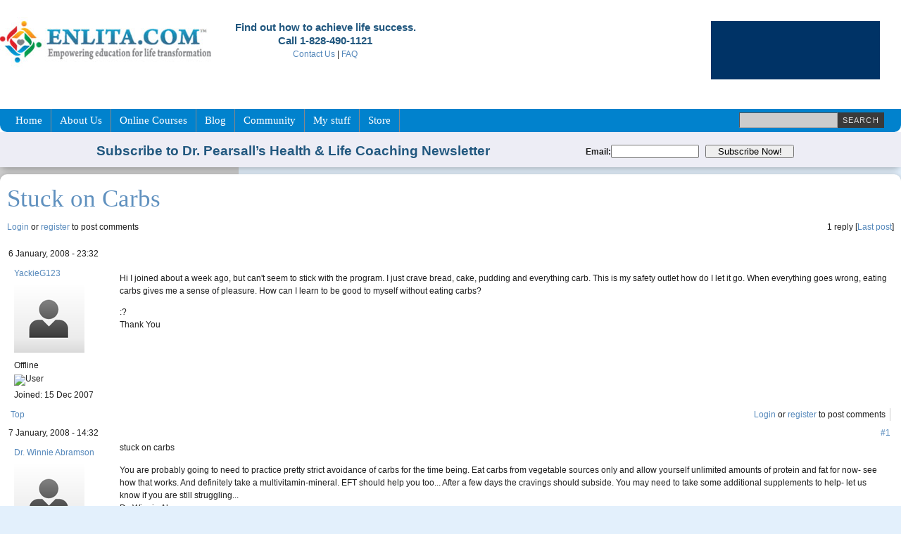

--- FILE ---
content_type: text/html; charset=utf-8
request_url: https://enlita.com/content/stuck-carbs
body_size: 10810
content:
<!DOCTYPE html PUBLIC "-//W3C//DTD XHTML 1.0 Strict//EN" "http://www.w3.org/TR/xhtml1/DTD/xhtml1-strict.dtd">
<html xmlns="http://www.w3.org/1999/xhtml" lang="en" xml:lang="en">

<head>
<meta http-equiv="Content-Type" content="text/html; charset=utf-8" />
  <title> Stuck on Carbs | Enlita.com</title>
  <meta http-equiv="Content-Type" content="text/html; charset=utf-8" />
<link rel="shortcut icon" href="/sites/default/files/acquia_commons_favicon.ico" type="image/x-icon" />

  <link type="text/css" rel="stylesheet" media="all" href="/sites/default/files/css/css_97d1251a96d309afe0570763f73e61e6.css" />
  <link type="text/css" rel="stylesheet" media="all" href="/profiles/drupal_commons/themes/fusion/fusion_core/css/grid16-960.css?c"/>
  <!--[if IE 8]>
  <link type="text/css" rel="stylesheet" media="all" href="/profiles/drupal_commons/themes/fusion/fusion_core/css/ie8-fixes.css?c" />
  <![endif]-->
  <!--[if IE 7]>
  <link type="text/css" rel="stylesheet" media="all" href="/profiles/drupal_commons/themes/fusion/fusion_core/css/ie7-fixes.css?c" />
<link type="text/css" rel="stylesheet" media="all" href="/profiles/drupal_commons/themes/acquia_commons/css/ie7-fixes.css?c" />
  <![endif]-->
  <!--[if lte IE 6]>
  <link type="text/css" rel="stylesheet" media="all" href="/profiles/drupal_commons/themes/fusion/fusion_core/css/ie6-fixes.css?c"/>
<link type="text/css" rel="stylesheet" media="all" href="/profiles/drupal_commons/themes/acquia_commons/css/ie6-fixes.css?c"/>
  <![endif]-->
  <link type="text/css" rel="stylesheet" media="all" href="/profiles/drupal_commons/themes/acquia_commons/css/local.css?c" />
  <script type="text/javascript" src="/sites/default/files/js/js_fd397020248fc7cd496fce2e2919fb51.js"></script>
<script type="text/javascript">
<!--//--><![CDATA[//><!--
jQuery.extend(Drupal.settings, { "basePath": "/", "googleanalytics": { "trackOutgoing": 1, "trackMailto": 1, "trackDownload": 1, "trackDownloadExtensions": "7z|aac|arc|arj|asf|asx|avi|bin|csv|doc|exe|flv|gif|gz|gzip|hqx|jar|jpe?g|js|mp(2|3|4|e?g)|mov(ie)?|msi|msp|pdf|phps|png|ppt|qtm?|ra(m|r)?|sea|sit|tar|tgz|torrent|txt|wav|wma|wmv|wpd|xls|xml|z|zip" }, "facebook_status": { "autofocus": false, "noautoclear": false, "maxlength": "0", "hideLength": "500", "refreshLink": false }, "user_relationships_ui": { "loadingimage": "/profiles/drupal_commons/modules/contrib/user_relationships/user_relationships_ui/images/loadingAnimation.gif", "savingimage": "/profiles/drupal_commons/modules/contrib/user_relationships/user_relationships_ui/images/savingimage.gif", "position": { "position": "absolute", "left": "0", "top": "0" } }, "getQ": "node/232", "AjaxLoad": { "css": [ "/modules/aggregator/aggregator.css", "/modules/ckeditor/ckeditor.css", "/modules/node/node.css", "/modules/poll/poll.css", "/modules/system/defaults.css", "/modules/system/system.css", "/modules/system/system-menus.css", "/modules/upload_element/upload_element.css", "/modules/user/user.css", "/profiles/drupal_commons/modules/contrib/cck/theme/content-module.css", "/profiles/drupal_commons/modules/contrib/ctools/css/ctools.css", "/profiles/drupal_commons/modules/contrib/date/date.css", "/profiles/drupal_commons/modules/contrib/date/date_popup/themes/datepicker.css", "/profiles/drupal_commons/modules/contrib/date/date_popup/themes/jquery.timeentry.css", "/profiles/drupal_commons/modules/contrib/filefield/filefield.css", "/profiles/drupal_commons/modules/contrib/og/theme/og.css", "/profiles/drupal_commons/modules/contrib/tagadelic/tagadelic.css", "/profiles/drupal_commons/modules/contrib/user_relationships/user_relationships_ui/user_relationships_ui.css", "/profiles/drupal_commons/modules/contrib/views_slideshow/contrib/views_slideshow_singleframe/views_slideshow.css", "/modules/forum/forum.css", "/misc/farbtastic/farbtastic.css", "/profiles/drupal_commons/modules/contrib/calendar/calendar.css", "/profiles/drupal_commons/modules/contrib/cck/modules/fieldgroup/fieldgroup.css", "/profiles/drupal_commons/modules/contrib/views/css/views.css", "/profiles/drupal_commons/modules/contrib/tidy_node_links/css/tidy_node_links.css", "/modules/advanced_forum/styles/naked/advanced_forum-structure.css", "/modules/advanced_forum/styles/naked/advanced_forum.css", "/profiles/drupal_commons/modules/contrib/boxes/boxes.css", "/modules/comment/comment.css", "/profiles/drupal_commons/themes/fusion/fusion_core/css/style.css", "/profiles/drupal_commons/themes/fusion/fusion_core/css/typography.css", "/profiles/drupal_commons/themes/fusion/fusion_core/css/superfish.css", "/profiles/drupal_commons/themes/fusion/fusion_core/css/superfish-navbar.css", "/profiles/drupal_commons/themes/fusion/fusion_core/css/superfish-vertical.css", "/profiles/drupal_commons/themes/acquia_commons/css/acquia_commons-style.css" ], "scripts": [ "/misc/jquery.js", "/misc/drupal.js", "/modules/google_analytics/googleanalytics.js", "/profiles/drupal_commons/modules/contrib/ajax_load/ajax_load.js", "/profiles/drupal_commons/modules/contrib/og/og.js", "/profiles/drupal_commons/modules/contrib/user_relationships/user_relationships_ui/user_relationships_ui.js", "/profiles/drupal_commons/modules/contrib/views_slideshow/js/jquery.cycle.all.min.js", "/profiles/drupal_commons/modules/contrib/views_slideshow/contrib/views_slideshow_singleframe/views_slideshow.js", "/profiles/drupal_commons/modules/contrib/ctools/js/ajax-responder.js", "/profiles/drupal_commons/modules/contrib/boxes/boxes.js", "/misc/jquery.form.js", "/profiles/drupal_commons/themes/fusion/fusion_core/js/jquery.bgiframe.min.js", "/profiles/drupal_commons/themes/fusion/fusion_core/js/hoverIntent.js", "/profiles/drupal_commons/themes/fusion/fusion_core/js/supposition.js", "/profiles/drupal_commons/themes/fusion/fusion_core/js/supersubs.js", "/profiles/drupal_commons/themes/fusion/fusion_core/js/superfish.js", "/profiles/drupal_commons/themes/fusion/fusion_core/js/script.js" ] }, "RotorBanner": { "rotor-block_1": { "view_id": "rotor", "display_id": "block_1", "effect": "fade", "time": "15", "speed": 2000, "pause": 1 } } });
//--><!]]>
</script>
<style type="text/css">
		#discuss {width:300px;float:left;}
		#header-login {width:300px;float:right;}
        #homecontainer-video {width:100%;  background-image: url("images/bg_carousel.png");}  
        #homeleftSide-video {width:20%; float:left;}
        #homerightSide-video{width:80%; float:left;}
        #homeclear-video {clear:both;}
        #homecontainer-newsletter {width:100%; height:50px;background-color:#ededf5;}  
        #homeleftSide-newsletter {width:65%; float:left;}
        #homerightSide-newsletter{width:35%; float:left;}
        #homeclear-newsletter {clear:both;}
        #upcomingleft { width: 80px; float: left}
        #upcomingright { width: 150x; float: right}
        
      			</style>

<script type="text/javascript">var switchTo5x=true;</script>
<script type="text/javascript" src="http://w.sharethis.com/button/buttons.js"></script>
<script type="text/javascript">stLight.options({publisher: "99f51d77-3688-45ef-888a-8e5318918471"}); </script>
<div id="fb-root"></div>
<script>(function(d, s, id) {
  var js, fjs = d.getElementsByTagName(s)[0];
  if (d.getElementById(id)) return;
  js = d.createElement(s); js.id = id;
  js.src = "//connect.facebook.net/en_US/all.js#xfbml=1";
  fjs.parentNode.insertBefore(js, fjs);
}(document, 'script', 'facebook-jssdk'));</script>


<script type="text/javascript">
<!--//--><![CDATA[//><!--
var _gaq = _gaq || [];_gaq.push(["_setAccount", "UA-5356006-1"]);_gaq.push(["_trackPageview"]);(function() {var ga = document.createElement("script");ga.type = "text/javascript";ga.async = true;ga.src = ("https:" == document.location.protocol ? "https://ssl" : "http://www") + ".google-analytics.com/ga.js";var s = document.getElementsByTagName("script")[0];s.parentNode.insertBefore(ga, s);})();
//--><!]]>
</script>
</head>

<body id="pid-content-stuck-carbs" class="not-front not-logged-in page-node node-type-forum no-sidebars full-node forum layout-main-last sidebars-split font-size-12 grid-type-960 grid-width-16">
  <div id="left-background"> </div><div id="right-background"> </div>
  <div id="page" class="page">
    <div id="page-inner" class="page-inner">
      <div id="skip">
        <a href="#main-content-area">Skip to Main Content Area</a>
      </div>

      <!-- header-top row: width = grid_width -->
      
      <!-- header-group row: width = grid_width -->
      <div id="header-group-wrapper" class="header-group-wrapper full-width">
        <div id="header-group" class="header-group row grid16-16">
          <div id="header-group-inner" class="header-group-inner inner clearfix">
                        

            <div id="header-site-info" class="header-site-info block">
              <div id="header-site-info-inner" class="header-site-info-inner inner">
                                <div id="logo">
                  <a href="/" title="Home"><img src="/sites/default/files/acquia_commons_logo.jpg" alt="Home" /></a>
                </div>
                                              </div><!-- /header-site-info-inner -->
            </div><!-- /header-site-info -->
            <!-- Here for center text -->
<div id="discuss"><br><p align="center">
		<font face="Arial" style="font-size: 11pt; font-weight: 700" color="#22587F">
		Find out how to achieve life success.<br>
		Call  1-828-490-1121 </font><br> <a href="/support">Contact Us</a> | <a href="/faq/knowledgebase.php">FAQ</a></div>
                       
<div id="header-login"><br><p align="center">
<center>
	<div id="MicrosoftTranslatorWidget" style="width: 240px; min-height: 83px; border-color: #000033; background-color: #003366;">
		<noscript><a href="http://www.microsofttranslator.com/bv.aspx?a=http%3a%2f%2fbeta.enlita.com%2f">Translate this page</a><br />Powered by <a href="http://www.microsofttranslator.com">Microsoft® Translator</a></noscript></div>
	<script type="text/javascript"> /* <![CDATA[ */ setTimeout(function() { var s = document.createElement("script"); s.type = "text/javascript"; s.charset = "UTF-8"; s.src = ((location && location.href && location.href.indexOf('https') == 0) ? "https://ssl.microsofttranslator.com" : "http://www.microsofttranslator.com" ) + "/ajax/v2/widget.aspx?mode=manual&from=en&layout=ts"; var p = document.getElementsByTagName('head')[0] || document.documentElement; p.insertBefore(s, p.firstChild); }, 0); /* ]]> */ </script></center>
</div>
		</div>
                       <div id="header-region" class="header-region block">
              <div id="header-region-inner" class="header-region-inner inner">
 
              </div><!-- /header-region-inner -->
            </div><!-- /header-region -->
         <div id="nav-group" class="nav-group clearfix">
         <div id="primary-menu" class="primary-menu block">
<div id="primary-menu-inner" class="primary-menu-inner inner clearfix">
<ul class="menu sf-menu"><li class="leaf first"><a href="/home" title="">Home</a></li>
<li class="expanded"><a href="/about" title="">About Us         </a><ul class="menu"><li class="leaf first"><a href="/about" title="">About Enlita</a></li>
<li class="leaf last"><a href="/meet-the-experts" title="">Meet Experts</a></li>
</ul></li>
<li class="leaf"><a href="/online-courses" title="">Online Courses</a></li>
<li class="leaf"><a href="/blog" title="">Blog</a></li>
<li class="leaf"><a href="/community" title="">Community</a></li>
<li class="collapsed"><a href="/user" title="">My stuff</a></li>
<li class="leaf last"><a href="http://www.enlita.com/shop" title="">Store</a></li>
</ul></div><!-- /primary-menu-inner -->
</div><!-- /primary-menu -->
<div id="search-box" class="search-box block">
<div id="search-box-inner" class="search-box-inner inner clearfix">
<form action="/content/stuck-carbs"  accept-charset="UTF-8" method="post" id="search-theme-form">
<div><div id="search" class="container-inline">
  <input class="search-input form-text" type="text" maxlength="128" name="search_theme_form" id="edit-search-theme-form-header"  size="15" value="" title="Enter search terms" />
  <input id="search_header" class="search_submit" type="submit" name="op" value="Search"  />
  <input type="hidden" name="form_build_id" id="form-c9df05f43119509df642ca680cdbc409" value="form-c9df05f43119509df642ca680cdbc409"  />
<input type="hidden" name="form_id" id="edit-search-theme-form" value="search_theme_form"  />
</div><!-- /search -->
</div></form>
</div><!-- /search-box-inner -->
</div><!-- /search-box -->
          </div><!--/nav-group-->

<div id="homecontainer-newsletter">
	<div id="homeleftSide-newsletter" align="center"><br><b>		<font face="Arial" style="font-size: 14pt; font-weight: 700" color="#22587F">Subscribe to Dr. Pearsall’s Health & Life Coaching Newsletter</b></font></div>
		<div id="homerightSide-newsletter"><br><form accept-charset="utf-8" action="https://app.getresponse.com/add_contact_webform.html"
    method="post">
<label class="wf-label"><B>Email:</B></label><input type="text" class="wf-input wf-req wf-valid__email" size="14" name="email">&nbsp;&nbsp; <input type="submit" style="width: 126px ! important; display:  inline !important;" value="Subscribe Now!" class="wf-button" name="submit"> <input type="hidden" name="webform_id" value="270676" /> </form>
		<div id="homeclear-video">
				</div>
		</div>
	</center>
</div>


          </div><!-- /header-group-inner -->
        </div><!-- /header-group -->
      </div><!-- /header-group-wrapper -->


      <!-- main row: width = grid_width -->
      <div id="main-wrapper" class="main-wrapper full-width">

        <div id="main" class="main row grid16-16">
<!-- preface-top row: width = grid_width -->
                <div id="main-inner" class="main-inner inner clearfix">
            
            <!-- main group: width = grid_width - sidebar_first_width -->
            <div id="main-group" class="main-group row nested grid16-16">
              <div id="main-group-inner" class="main-group-inner inner">
                <div id="main-content" class="main-content row nested">
                  <div id="main-content-inner" class="main-content-inner inner">
                    <!-- content group: width = grid_width - (sidebar_first_width + sidebar_last_width) -->
                    <div id="content-group" class="content-group row nested grid16-11">
                      <div id="content-group-inner" class="content-group-inner inner">
                    

                        
                        <div id="content-region" class="content-region row nested">
                          <div id="content-region-inner" class="content-region-inner inner">
                            <a name="main-content-area" id="main-content-area"></a>

                            <div id="content-inner" class="content-inner block">
                              <div id="content-inner-inner" class="content-inner-inner inner">
                                                            <h1 class="title">Stuck on Carbs</h1>
                                                                                                                                  <div id="content-content" class="content-content">
                                  

  <div class="forum-topic-header clear-block">
  <a id="top"></a>

  <ul class="forum-links"><li class="comment_forbidden first last"><span><a href="/user/login?destination=comment%2Freply%2F232%23comment-form">Login</a> or <a href="/user/register?destination=comment%2Freply%2F232%23comment-form">register</a> to post comments</span></li>
</ul>
  <div class="reply-count">
    1 reply
    
           [<a href="/content/stuck-carbs#comment-228" class="active">Last post</a>]
      </div>
</div>
  
    <div id="node-232" class="top-post forum-post odd full-node node-type-forum clear-block">


  <div class="post-info clear-block">
    <div class="posted-on">
      6 January, 2008 - 23:32
          </div>

      </div>

  <div class="forum-post-wrapper">

    <div class="forum-post-panel-sub">
      

<div class="author-pane">
 <div class="author-pane-inner">
        <div class="author-pane-section author-pane-general">
            <div class="author-pane-line author-name">
        <a href="/users/yackieg123" title="View user profile.">YackieG123</a>      </div>

                    
  <div class="picture">
          <img src="/default-user.png" alt="YackieG123&#039;s picture" title="YackieG123&#039;s picture"  />      </div>
      
                    <div class="author-pane-line author-offline">
           Offline        </div>
      
            
                    <div class="author-pane-line author-badges">
          <img src="/profiles/drupal_commons/modules/features/commons_reputation/images/bars-0.png" alt="User" title="User" width="26" height="15" class="badge user" />        </div>
      
            
                    <div class="author-pane-line author-joined">
          <span class="author-pane-label">Joined:</span> 15 Dec 2007        </div>
      
            
                </div>

        <div class="author-pane-section author-pane-contact">
            
            
            
                </div>

        <div class="author-pane-section author-pane-admin">
            
          
               </div>
  </div>
</div>
    </div>

    <div class="forum-post-panel-main clear-block">
      
      <div class="content">
        <p><p>Hi I joined about a week ago, but can't seem to stick with the program.  I just crave bread, cake, pudding and everything carb.  This is my safety outlet how do I let it go.  When everything goes wrong, eating carbs gives me a sense of pleasure.  How can I learn to be good to myself without eating carbs?</p>
<p> :?<br />
Thank  You</p>
</p>      </div>

          </div>
  </div>

  <div class="forum-post-footer clear-block">
    <div class="forum-jump-links">
      <a href="#top" title="Jump to top of page">Top</a>
    </div>

          <div class="forum-post-links">
        <ul class="links inline forum-links"><li class="comment_forbidden first last"><span><a href="/user/login?destination=comment%2Freply%2F232%23comment-form">Login</a> or <a href="/user/register?destination=comment%2Freply%2F232%23comment-form">register</a> to post comments</span></li>
</ul>      </div>
      </div>
</div><div id="forum-comments">
  <a id="comment-228"></a>

    <div class="forum-post odd clear-block">

  <div class="post-info clear-block">
    <div class="posted-on">
      7 January, 2008 - 14:32
          </div>

          <span class="post-num"><a href="/content/stuck-carbs#comment-228" class="active">#1</a> </span>
      </div>

  <div class="forum-post-wrapper">

    <div class="forum-post-panel-sub">
      

<div class="author-pane">
 <div class="author-pane-inner">
        <div class="author-pane-section author-pane-general">
            <div class="author-pane-line author-name">
        <a href="/users/dr-winnie-abramson" title="View user profile.">Dr. Winnie Abramson</a>      </div>

                    
  <div class="picture">
          <img src="/default-user.png" alt="Dr. Winnie Abramson&#039;s picture" title="Dr. Winnie Abramson&#039;s picture"  />      </div>
      
                    <div class="author-pane-line author-offline">
           Offline        </div>
      
            
                    <div class="author-pane-line author-badges">
          <img src="/profiles/drupal_commons/modules/features/commons_reputation/images/bars-0.png" alt="User" title="User" width="26" height="15" class="badge user-1" />        </div>
      
            
                    <div class="author-pane-line author-joined">
          <span class="author-pane-label">Joined:</span> 11 Sep 2007        </div>
      
            
                </div>

        <div class="author-pane-section author-pane-contact">
            
            
            
                </div>

        <div class="author-pane-section author-pane-admin">
            
          
               </div>
  </div>
</div>
    </div>

    <div class="forum-post-panel-main clear-block">
              <div class="post-title">
          stuck on carbs        </div>
      
      <div class="content">
        <p><p>You are probably going to need to practice pretty strict avoidance of carbs for the time being. Eat carbs from vegetable sources only and allow yourself unlimited amounts of protein and fat for now- see how that works. And definitely take a multivitamin-mineral. EFT should help you too... After a few days the cravings should subside. You may need to take some additional supplements to help- let us know if you are still struggling...<br />
Dr. Winnie Abramson</p>
</p>      </div>

          </div>
  </div>

  <div class="forum-post-footer clear-block">
    <div class="forum-jump-links">
      <a href="#top" title="Jump to top of page">Top</a>
    </div>

          <div class="forum-post-links">
        <ul class="links forum-links"><li class="comment_forbidden first last"><span><a href="/user/login?destination=comment%2Freply%2F232%23comment-form">Login</a> or <a href="/user/register?destination=comment%2Freply%2F232%23comment-form">register</a> to post comments</span></li>
</ul>      </div>
      </div>
</div>  <ul class="forum-links"><li class="comment_forbidden first last"><span><a href="/user/login?destination=comment%2Freply%2F232%23comment-form">Login</a> or <a href="/user/register?destination=comment%2Freply%2F232%23comment-form">register</a> to post comments</span></li>
</ul></div>
                                                                  </div><!-- /content-content -->
                                                              </div><!-- /content-inner-inner -->
                            </div><!-- /content-inner -->
                          </div><!-- /content-region-inner -->
                        </div><!-- /content-region -->

                                              </div><!-- /content-group-inner -->
                    </div><!-- /content-group -->

                    <div id="sidebar-last" class="sidebar-last row nested grid16-5">
<div id="sidebar-last-inner" class="sidebar-last-inner inner clearfix">
  
<div id="block-block-32" class="block block-block odd first grid16-5">
  <div class="inner clearfix">
            <div class="content">
      <div style="background-image: url(/images/newsletter-block-bk.png); height: 228px; width: 250px; ">
	<br />
	&nbsp; Learn how to shed 1-2 pounds<br />
	&nbsp; of fat per week with <strong>The 7 Secrets To<br />
	&nbsp; Permanent&nbsp; Weight Loss</strong>.<br />
	&nbsp; This e-book is free when<br />
	&nbsp; you sign up for the Enlita<br />
	&nbsp; Life Coaching Newsletter<br />
	&nbsp; today.<br />
	<br />
	<form accept-charset="utf-8" action="https://app.getresponse.com/add_contact_webform.html" method="post">
		&nbsp;&nbsp;<label class="wf-label"><b>Email:</b></label><br />
		&nbsp;&nbsp;<input class="wf-input wf-req wf-valid__email" name="email" size="20" type="text" />&nbsp;&nbsp; <input class="wf-button" name="submit" style="width: 60px ! important; display:  inline !important;" type="submit" value="Sign Up!" /> <input name="webform_id" type="hidden" value="265351" /></form>
</div>

    </div>
  </div><!-- /block-inner -->
</div><!-- /block -->
  
<div id="block-block-23" class="block block-block even  grid16-5">
  <div class="inner clearfix">
            <h2 class="title block-title">Recent Blog Posts:</h2>
        <div class="content">
      <div class="view view-blog-titles view-id-blog_titles view-display-id-default view-dom-id-1">
    
  
  
      <div class="view-content">
        <div class="views-row views-row-1 views-row-odd views-row-first">
      
  <div class="views-field-title">
                <span class="field-content"><a href="/blog/natural-weight-loss-top-10-weight-loss-myths">Natural Weight Loss: The Top 10...</a></span>
  </div>
  </div>
  <div class="views-row views-row-2 views-row-even">
      
  <div class="views-field-title">
                <span class="field-content"><a href="/blog/healthy-halloween-treats-your-kids-and-you">Healthy Halloween Treats For Your...</a></span>
  </div>
  </div>
  <div class="views-row views-row-3 views-row-odd">
      
  <div class="views-field-title">
                <span class="field-content"><a href="/blog/what-caveman-diet-and-caveman-training">What Is The Caveman Diet and Caveman...</a></span>
  </div>
  </div>
  <div class="views-row views-row-4 views-row-even">
      
  <div class="views-field-title">
                <span class="field-content"><a href="/blog/history-weight-loss-women-1940s">The History of Weight Loss: Women in...</a></span>
  </div>
  </div>
  <div class="views-row views-row-5 views-row-odd views-row-last">
      
  <div class="views-field-title">
                <span class="field-content"><a href="/blog/fitness-fashion-modern-workout-clothing">Fitness Fashion: Modern Workout...</a></span>
  </div>
  </div>
    </div>
  
  
  
  
  
  
</div> <center>
	<a href="blogs">View All Blog Posts</a></center>
    </div>
  </div><!-- /block-inner -->
</div><!-- /block -->
  
<div id="block-views-rotor-block_1" class="block block-views odd  grid16-5">
  <div class="inner clearfix">
            <h2 class="title block-title">Recommended Products:</h2>
        <div class="content">
      <div class="view view-rotor view-id-rotor view-display-id-block_1 view-dom-id-2">
    
  
  
      <div class="view-content">
      <center>
    <div class='rotor' id="rotor-view-id-rotor-view-display-id-block_1">
        <div class='rotor-items' align="center" >
              <div class="rotor-content" align="center"><center>
<div class="rotor-content-detail" align="center"><a href="https://www.enlita.com/shop/drpearsalls500caloriedietprotocolkitdropscleanse-p-669.html" target="_blank"><img src="/sites/default/files/rotor/kp500-protcol.jpg" alt="" title="" width="200" height="199" /></a></div>
</center></div>
          </div>
      </div></center>
    </div>
  
  
  
  
  
  
</div>     </div>
  </div><!-- /block-inner -->
</div><!-- /block -->
  
<div id="block-views-webinars_right-block_1" class="block block-views even  grid16-5">
  <div class="inner clearfix">
            <h2 class="title block-title">Upcoming Webinars:</h2>
        <div class="content">
      <div class="view view-webinars-right view-id-webinars_right view-display-id-block_1 view-dom-id-3">
    
  
  
      <div class="view-content">
      <table class="views-view-grid col-2">
  <tbody>
                <tr class="row-1 row-first row-last">
                  <td class="col-1 col-first">
            
Enlita.com's mission is to teach one million
people how to achieve their ideal weight,
optimal health, and life success. If you want
these goals for yourself, sign up for one of our
webinars.</br></br>
<div id"container">
<div id="upcomingleft">
<a href="/courses/eat-to-lose-weight-program" class="imagefield imagefield-nodelink imagefield-field_teaser_image"><img  class="imagefield imagefield-field_teaser_image" width="80" height="100" alt="" src="https://enlita.com/sites/default/files/kendra-teaser_0.png?1343704632" /></a></div>
<div id="upcomingright">
<a href="/courses/eat-to-lose-weight-program">How To Eat To Lose Weight Program</a><br>
<br>
</div>
<div class"homeclear-video"></div>
</div>



          </td>
              </tr>
      </tbody>
</table>
    </div>
  
  
  
  
  
  
</div>     </div>
  </div><!-- /block-inner -->
</div><!-- /block -->
  
<div id="block-block-25" class="block block-block odd  last grid16-5">
  <div class="inner clearfix">
            <h2 class="title block-title">Find Us On Facebook</h2>
        <div class="content">
      <div class="fb-like-box" data-href="https://www.facebook.com/Enlita" data-width="240" data-show-faces="true" data-border-color="#FFFFFF" data-stream="false" data-header="false"></div>    </div>
  </div><!-- /block-inner -->
</div><!-- /block -->
</div><!-- /sidebar-last-inner -->
</div><!-- /sidebar-last -->
                  </div><!-- /main-content-inner -->
                </div><!-- /main-content -->

                              </div><!-- /main-group-inner -->
            </div><!-- /main-group -->
          </div><!-- /main-inner -->
        </div><!-- /main -->
      </div><!-- /main-wrapper -->

      <!-- postscript-bottom row: width = grid_width -->
      
      <!-- footer row: width = grid_width -->
      <div id="footer-wrapper" class="footer-wrapper full-width">
<div id="footer" class="footer row grid16-16">
<div id="footer-inner" class="footer-inner inner clearfix">
  
<div id="block-commons_core-commons_info" class="block block-commons_core odd first last grid16-16">
  <div class="inner clearfix">
    <div class="content">
<div id="Column_Container">
<div class="homeleftSide">
<div class="homeleftSide"><font color="#FFFFFF"><b><font face="Arial" size="3">Inside Enlita.com:</font></b><br>
	</font>
<li><font face="Arial" size="2"><a href="meet-the-experts">
<font color="#FFFFFF">About Dr.Kendra Pearsall</font></a><font color="#FFFFFF"></li></font></font><li>
<font face="Arial"><a href="http://enlita.com/blog"><font color="#FFFFFF" size="2">Blog</font></a></font><li>
<font face="Arial"><a href="http://enlita.com/support"><font color="#FFFFFF" size="2">Contact Us</font></a></font><li>
<font face="Arial" size="2" color="#FFFFFF"><a href="online-courses">
<font color="#FFFFFF">Webinars</font></a></font><li>
<font face="Arial" size="2">
<a href="http://enlita.com/jobs"><font color="#FFFFFF">Jobs</font></a><font color="#FFFFFF"><br>
</font></font></div>
<div class="homerightSide"><font color="#FFFFFF"><br></font><font face="Arial" size="2">
	<li>
	<a href="http://enlita.com/affiliates"><font color="#FFFFFF">Affiliate Program</font></a><li>
	<a href="http://enlita.com/shop"><font color="#FFFFFF">Shopping Cart</font></a><li>
	<a href="http://enlita.com/community"><font color="#FFFFFF">Forums</font></a><li><a href="http://enlita.com/videos">
	<font color="#FFFFFF">Video Library</font></a></font></div>
<div class="homeclear"></div></div>

<div class="homerightSide"><div class="homeleftSide"><font color="#FFFFFF"><b><font face="Arial" size="3">Products:</font></b><br>
	</font>
	<li>
<font face="Arial" size="2">
<a href="https://www.enlita.com/shop/wholefoodsmultivitaminplus240tabs2mosupply-p-182.html">
<font color="#FFFFFF">Whole Foods Multivitamin</font></a></font><li><font face="Arial" size="2">
	<a href="https://www.enlita.com/shop/coloncleanse1016oz-p-283.html">
	<font color="#FFFFFF">Colon Cleanse</font></a></font><li>
<font face="Arial" size="2">
<a href="https://www.enlita.com/shop/potassium99mg100caps-p-331.html">
<font color="#FFFFFF">Potassium</font></a></font></div>
<div class="homerightSide"><font color="#FFFFFF"><br></font><font face="Arial" size="2">
<li><a href="https://www.enlita.com/shop/500calorieecookbookpart1lowcalorierecipes-p-413.html">
	<font color="#FFFFFF">500 Calorie E-Cookbook</font></a><li>
	<a href="https://www.enlita.com/shop/optimalacai-p-670.html">
	<font color="#FFFFFF">Optimal Acai</font></a></font></div><div class="homeclear"></div></div></div>
<div class="homeclear"></div>
<font color="#FFFFFF">
</div>
<br>

<!--end Column_Continer--> 

</font>
<table border="1" width="100%" id="table1" bordercolor="#99CCFF">
	<tr>
		<td>
		<p align="center"><font color="#FFFFFF" face="Arial" size="2">* These statements have not been evaluated by the Food and Drug Administration. This product is not intended to diagnose, treat, cure or prevent any disease.If you are pregnant, nursing, taking medication, or have a medical condition, consult your physician before using this product.</font></td>
	</tr>
</table>
<p><font face="Arial" size="2"><a href="privacy">
<font color="#FFFFFF">Privacy Policy</font></a><font color="#FFFFFF"> | 
</font> 
<a href="terms"><font color="#FFFFFF">Terms of Use</font></a><br>
<br>
<b>Disclaimer:</b> The entire contents of this website are based upon the opinions of our staff experts, unless otherwise noted. Individual articles are based upon the opinions of the respective author, who retains copyright as marked. The information on this website is not intended to replace a one-on-one relationship with a qualified professional and is not intended as medical, psychological, legal, business, financial advice. It is intended as a sharing of knowledge and information from the research and experience of our teachers, experts and our community.<br>
<br>
Please do not copy any articles or content from our site as we do not want to be penalized for duplicate content in the Google Search Engines. 

<br>
&copy;&nbsp; Copyright 2005-2012 Dr. Kendra Pearsall. All Rights Reserved. </font></p>

 
    </div>
  </div><!-- /block-inner -->
</div><!-- /block -->
</div><!-- /footer-inner -->
</div><!-- /footer -->
</div><!-- /footer-wrapper -->

    </div><!-- /page-inner -->
  </div><!-- /page -->
  <div id="user_relationships_popup_form" class="user_relationships_ui_popup_form"></div><script type="text/javascript">
<!--//--><![CDATA[//><!--
var _gaq = _gaq || [];_gaq.push(["_setAccount", "UA-5356006-2"]);_gaq.push(["_trackPageview"]);(function() {var ga = document.createElement("script");ga.type = "text/javascript";ga.async = true;ga.src = ("https:" == document.location.protocol ? "https://ssl" : "http://www") + ".google-analytics.com/ga.js";var s = document.getElementsByTagName("script")[0];s.parentNode.insertBefore(ga, s);})();
//--><!]]>
</script>
<script type="text/javascript">
<!--//--><![CDATA[//><!--
if (typeof pageTracker != "undefined") {addthis_config.data_ga_tracker = pageTracker;}
//--><!]]>
</script>
<script type="text/javascript">
<!--//--><![CDATA[//><!--
if (typeof addthis != "undefined") {addthis.init();}
//--><!]]>
</script>
</body>
</html>


--- FILE ---
content_type: text/css
request_url: https://enlita.com/sites/default/files/css/css_97d1251a96d309afe0570763f73e61e6.css
body_size: 21275
content:

#aggregator .feed-source .feed-title{margin-top:0;}#aggregator .feed-source .feed-image img{margin-bottom:0.75em;}#aggregator .feed-source .feed-icon{float:right;display:block;}#aggregator .feed-item{margin-bottom:1.5em;}#aggregator .feed-item-title{margin-bottom:0;font-size:1.3em;}#aggregator .feed-item-meta,#aggregator .feed-item-body{margin-bottom:0.5em;}#aggregator .feed-item-categories{font-size:0.9em;}#aggregator td{vertical-align:bottom;}#aggregator td.categorize-item{white-space:nowrap;}#aggregator .categorize-item .news-item .body{margin-top:0;}#aggregator .categorize-item h3{margin-bottom:1em;margin-top:0;}


.rteindent1{margin-left:40px;}.rteindent2{margin-left:80px;}.rteindent3{margin-left:120px;}.rteindent4{margin-left:160px;}.rteleft{text-align:left;}.rteright{text-align:right;}.rtecenter{text-align:center;}.rtejustify{text-align:justify;}.ibimage_left{float:left;}.ibimage_right{float:right;}table.cke_editor fieldset{padding:0 !important;}.cke_editor{display:table !important;}.cke_editor,#ie#bug{display:inline-table !important;}.cke_panel_listItem{background-image:none;padding-left:0;}tbody{border:0;}form#ckeditor-admin-profile-form textarea#edit-toolbar,form#ckeditor-admin-global-profile-form textarea#edit-toolbar{display:none;}form#ckeditor-admin-profile-form #edit-toolbar + .grippie,form#ckeditor-admin-global-profile-form #edit-toolbar + .grippie{display:none;}div.sortableList{cursor:n-resize;}div.widthMarker{height:20px;border-top:1px dashed #CCC;margin:10px 0px 0px 1px;padding-left:1px;text-align:center;}div.sortableList.group{margin:20px 0px 0px 0px;}div.sortableList div.sortableListDiv{height:30px;margin-bottom:3px;width:900px;}div.sortableList div.sortableListDiv span.sortableListSpan{background-color:#F0F0EE;height:30px;border-right:1px dashed #CCC;display:block;}div.sortableList div.sortableListDiv span.sortableListSpan ul{background:none;width:900px;white-space:nowrap;border:1px solid #CCC;list-style:none;margin:0px;padding:0px 0px 0px 1px;height:30px;}div.sortableList div.sortableListDiv span.sortableListSpan ul li{background:none;list-style:none;cursor:move;height:18px;min-width:18px;padding:2px;}div.sortableList div.sortableListDiv span.sortableListSpan ul li.group{min-width:5px;padding-left:2px;}div.sortableList div.sortableListDiv span.sortableListSpan ul li img{border:0;padding:0;margin:0}li.sortableItem{position:relative;float:left;margin:3px 1px 1px 0px;border:1px solid #CCC;background-color:#F0F0EE;z-index:99;}fieldset#edit-appearance div#groupLayout,div#allButtons{border:0;padding:0 0 0 0;margin:1em 0;overflow:auto;}.cke_browser_ie .cke_panel_block{overflow:hidden !important;}

.node-unpublished{background-color:#fff4f4;}.preview .node{background-color:#ffffea;}#node-admin-filter ul{list-style-type:none;padding:0;margin:0;width:100%;}#node-admin-buttons{float:left;margin-left:0.5em;clear:right;}td.revision-current{background:#ffc;}.node-form .form-text{display:block;width:95%;}.node-form .container-inline .form-text{display:inline;width:auto;}.node-form .standard{clear:both;}.node-form textarea{display:block;width:95%;}.node-form .attachments fieldset{float:none;display:block;}.terms-inline{display:inline;}

.poll .bar{height:1em;margin:1px 0;background-color:#ddd;}.poll .bar .foreground{background-color:#000;height:1em;float:left;}.poll .links{text-align:center;}.poll .percent{text-align:right;}.poll .total{text-align:center;}.poll .vote-form{text-align:center;}.poll .vote-form .choices{text-align:left;margin:0 auto;display:table;}.poll .vote-form .choices .title{font-weight:bold;}.node-form #edit-poll-more{margin:0;}td.poll-chtext{width:80%;}td.poll-chvotes .form-text{width:85%;}


fieldset{margin-bottom:1em;padding:.5em;}form{margin:0;padding:0;}hr{height:1px;border:1px solid gray;}img{border:0;}table{border-collapse:collapse;}th{text-align:left;padding-right:1em;border-bottom:3px solid #ccc;}.clear-block:after{content:".";display:block;height:0;clear:both;visibility:hidden;}.clear-block{display:inline-block;}/*_\*/
* html .clear-block{height:1%;}.clear-block{display:block;}/* End hide from IE-mac */



body.drag{cursor:move;}th.active img{display:inline;}tr.even,tr.odd{background-color:#eee;border-bottom:1px solid #ccc;padding:0.1em 0.6em;}tr.drag{background-color:#fffff0;}tr.drag-previous{background-color:#ffd;}td.active{background-color:#ddd;}td.checkbox,th.checkbox{text-align:center;}tbody{border-top:1px solid #ccc;}tbody th{border-bottom:1px solid #ccc;}thead th{text-align:left;padding-right:1em;border-bottom:3px solid #ccc;}.breadcrumb{padding-bottom:.5em}div.indentation{width:20px;height:1.7em;margin:-0.4em 0.2em -0.4em -0.4em;padding:0.42em 0 0.42em 0.6em;float:left;}div.tree-child{background:url(/misc/tree.png) no-repeat 11px center;}div.tree-child-last{background:url(/misc/tree-bottom.png) no-repeat 11px center;}div.tree-child-horizontal{background:url(/misc/tree.png) no-repeat -11px center;}.error{color:#e55;}div.error{border:1px solid #d77;}div.error,tr.error{background:#fcc;color:#200;padding:2px;}.warning{color:#e09010;}div.warning{border:1px solid #f0c020;}div.warning,tr.warning{background:#ffd;color:#220;padding:2px;}.ok{color:#008000;}div.ok{border:1px solid #00aa00;}div.ok,tr.ok{background:#dfd;color:#020;padding:2px;}.item-list .icon{color:#555;float:right;padding-left:0.25em;clear:right;}.item-list .title{font-weight:bold;}.item-list ul{margin:0 0 0.75em 0;padding:0;}.item-list ul li{margin:0 0 0.25em 1.5em;padding:0;list-style:disc;}ol.task-list li.active{font-weight:bold;}.form-item{margin-top:1em;margin-bottom:1em;}tr.odd .form-item,tr.even .form-item{margin-top:0;margin-bottom:0;white-space:nowrap;}tr.merge-down,tr.merge-down td,tr.merge-down th{border-bottom-width:0 !important;}tr.merge-up,tr.merge-up td,tr.merge-up th{border-top-width:0 !important;}.form-item input.error,.form-item textarea.error,.form-item select.error{border:2px solid red;}.form-item .description{font-size:0.85em;}.form-item label{display:block;font-weight:bold;}.form-item label.option{display:inline;font-weight:normal;}.form-checkboxes,.form-radios{margin:1em 0;}.form-checkboxes .form-item,.form-radios .form-item{margin-top:0.4em;margin-bottom:0.4em;}.marker,.form-required{color:#f00;}.more-link{text-align:right;}.more-help-link{font-size:0.85em;text-align:right;}.nowrap{white-space:nowrap;}.item-list .pager{clear:both;text-align:center;}.item-list .pager li{background-image:none;display:inline;list-style-type:none;padding:0.5em;}.pager-current{font-weight:bold;}.tips{margin-top:0;margin-bottom:0;padding-top:0;padding-bottom:0;font-size:0.9em;}dl.multiselect dd.b,dl.multiselect dd.b .form-item,dl.multiselect dd.b select{font-family:inherit;font-size:inherit;width:14em;}dl.multiselect dd.a,dl.multiselect dd.a .form-item{width:10em;}dl.multiselect dt,dl.multiselect dd{float:left;line-height:1.75em;padding:0;margin:0 1em 0 0;}dl.multiselect .form-item{height:1.75em;margin:0;}.container-inline div,.container-inline label{display:inline;}ul.primary{border-collapse:collapse;padding:0 0 0 1em;white-space:nowrap;list-style:none;margin:5px;height:auto;line-height:normal;border-bottom:1px solid #bbb;}ul.primary li{display:inline;}ul.primary li a{background-color:#ddd;border-color:#bbb;border-width:1px;border-style:solid solid none solid;height:auto;margin-right:0.5em;padding:0 1em;text-decoration:none;}ul.primary li.active a{background-color:#fff;border:1px solid #bbb;border-bottom:#fff 1px solid;}ul.primary li a:hover{background-color:#eee;border-color:#ccc;border-bottom-color:#eee;}ul.secondary{border-bottom:1px solid #bbb;padding:0.5em 1em;margin:5px;}ul.secondary li{display:inline;padding:0 1em;border-right:1px solid #ccc;}ul.secondary a{padding:0;text-decoration:none;}ul.secondary a.active{border-bottom:4px solid #999;}#autocomplete{position:absolute;border:1px solid;overflow:hidden;z-index:100;}#autocomplete ul{margin:0;padding:0;list-style:none;}#autocomplete li{background:#fff;color:#000;white-space:pre;cursor:default;}#autocomplete li.selected{background:#0072b9;color:#fff;}html.js input.form-autocomplete{background-image:url(/misc/throbber.gif);background-repeat:no-repeat;background-position:100% 2px;}html.js input.throbbing{background-position:100% -18px;}html.js fieldset.collapsed{border-bottom-width:0;border-left-width:0;border-right-width:0;margin-bottom:0;height:1em;}html.js fieldset.collapsed *{display:none;}html.js fieldset.collapsed legend{display:block;}html.js fieldset.collapsible legend a{padding-left:15px;background:url(/misc/menu-expanded.png) 5px 75% no-repeat;}html.js fieldset.collapsed legend a{background-image:url(/misc/menu-collapsed.png);background-position:5px 50%;}* html.js fieldset.collapsed legend,* html.js fieldset.collapsed legend *,* html.js fieldset.collapsed table *{display:inline;}html.js fieldset.collapsible{position:relative;}html.js fieldset.collapsible legend a{display:block;}html.js fieldset.collapsible .fieldset-wrapper{overflow:auto;}.resizable-textarea{width:95%;}.resizable-textarea .grippie{height:9px;overflow:hidden;background:#eee url(/misc/grippie.png) no-repeat center 2px;border:1px solid #ddd;border-top-width:0;cursor:s-resize;}html.js .resizable-textarea textarea{margin-bottom:0;width:100%;display:block;}.draggable a.tabledrag-handle{cursor:move;float:left;height:1.7em;margin:-0.4em 0 -0.4em -0.5em;padding:0.42em 1.5em 0.42em 0.5em;text-decoration:none;}a.tabledrag-handle:hover{text-decoration:none;}a.tabledrag-handle .handle{margin-top:4px;height:13px;width:13px;background:url(/misc/draggable.png) no-repeat 0 0;}a.tabledrag-handle-hover .handle{background-position:0 -20px;}.joined + .grippie{height:5px;background-position:center 1px;margin-bottom:-2px;}.teaser-checkbox{padding-top:1px;}div.teaser-button-wrapper{float:right;padding-right:5%;margin:0;}.teaser-checkbox div.form-item{float:right;margin:0 5% 0 0;padding:0;}textarea.teaser{display:none;}html.js .no-js{display:none;}.progress{font-weight:bold;}.progress .bar{background:#fff url(/misc/progress.gif);border:1px solid #00375a;height:1.5em;margin:0 0.2em;}.progress .filled{background:#0072b9;height:1em;border-bottom:0.5em solid #004a73;width:0%;}.progress .percentage{float:right;}.progress-disabled{float:left;}.ahah-progress{float:left;}.ahah-progress .throbber{width:15px;height:15px;margin:2px;background:transparent url(/misc/throbber.gif) no-repeat 0px -18px;float:left;}tr .ahah-progress .throbber{margin:0 2px;}.ahah-progress-bar{width:16em;}#first-time strong{display:block;padding:1.5em 0 .5em;}tr.selected td{background:#ffc;}table.sticky-header{margin-top:0;background:#fff;}#clean-url.install{display:none;}html.js .js-hide{display:none;}#system-modules div.incompatible{font-weight:bold;}#system-themes-form div.incompatible{font-weight:bold;}span.password-strength{visibility:hidden;}input.password-field{margin-right:10px;}div.password-description{padding:0 2px;margin:4px 0 0 0;font-size:0.85em;max-width:500px;}div.password-description ul{margin-bottom:0;}.password-parent{margin:0 0 0 0;}input.password-confirm{margin-right:10px;}.confirm-parent{margin:5px 0 0 0;}span.password-confirm{visibility:hidden;}span.password-confirm span{font-weight:normal;}

ul.menu{list-style:none;border:none;text-align:left;}ul.menu li{margin:0 0 0 0.5em;}li.expanded{list-style-type:circle;list-style-image:url(/misc/menu-expanded.png);padding:0.2em 0.5em 0 0;margin:0;}li.collapsed{list-style-type:disc;list-style-image:url(/misc/menu-collapsed.png);padding:0.2em 0.5em 0 0;margin:0;}li.leaf{list-style-type:square;list-style-image:url(/misc/menu-leaf.png);padding:0.2em 0.5em 0 0;margin:0;}li a.active{color:#000;}td.menu-disabled{background:#ccc;}ul.links{margin:0;padding:0;}ul.links.inline{display:inline;}ul.links li{display:inline;list-style-type:none;padding:0 0.5em;}.block ul{margin:0;padding:0 0 0.25em 1em;}

div.upload-element-row{border:1px solid #e5e5e5;padding:5px 5px 0;margin-bottom:10px;}div.upload-element-preview img{border:1px solid #e5e5e5;}div.upload-element-preview{float:left;}div.upload-element-detail{margin-right:10px;}div.upload-element-detail .form-item{margin-top:0;}.upload-element-clear{clear:both;display:block;font-size:0px;height:1px;line-height:0px;margin-bottom:-1px;}div.upload-element-input-row{clear:both;}div.upload-element-row input.form-submit{margin:0;}

#permissions td.module{font-weight:bold;}#permissions td.permission{padding-left:1.5em;}#access-rules .access-type,#access-rules .rule-type{margin-right:1em;float:left;}#access-rules .access-type .form-item,#access-rules .rule-type .form-item{margin-top:0;}#access-rules .mask{clear:both;}#user-login-form{text-align:center;}#user-admin-filter ul{list-style-type:none;padding:0;margin:0;width:100%;}#user-admin-buttons{float:left;margin-left:0.5em;clear:right;}#user-admin-settings fieldset .description{font-size:0.85em;padding-bottom:.5em;}.profile{clear:both;margin:1em 0;}.profile .picture{float:right;margin:0 1em 1em 0;}.profile h3{border-bottom:1px solid #ccc;}.profile dl{margin:0 0 1.5em 0;}.profile dt{margin:0 0 0.2em 0;font-weight:bold;}.profile dd{margin:0 0 1em 0;}



.field .field-label,.field .field-label-inline,.field .field-label-inline-first{font-weight:bold;}.field .field-label-inline,.field .field-label-inline-first{display:inline;}.field .field-label-inline{visibility:hidden;}.node-form .content-multiple-table td.content-multiple-drag{width:30px;padding-right:0;}.node-form .content-multiple-table td.content-multiple-drag a.tabledrag-handle{padding-right:.5em;}.node-form .content-add-more .form-submit{margin:0;}.node-form .number{display:inline;width:auto;}.node-form .text{width:auto;}.form-item #autocomplete .reference-autocomplete{white-space:normal;}.form-item #autocomplete .reference-autocomplete label{display:inline;font-weight:normal;}#content-field-overview-form .advanced-help-link,#content-display-overview-form .advanced-help-link{margin:4px 4px 0 0;}#content-field-overview-form .label-group,#content-display-overview-form .label-group,#content-copy-export-form .label-group{font-weight:bold;}table#content-field-overview .label-add-new-field,table#content-field-overview .label-add-existing-field,table#content-field-overview .label-add-new-group{float:left;}table#content-field-overview tr.content-add-new .tabledrag-changed{display:none;}table#content-field-overview tr.content-add-new .description{margin-bottom:0;}table#content-field-overview .content-new{font-weight:bold;padding-bottom:.5em;}.advanced-help-topic h3,.advanced-help-topic h4,.advanced-help-topic h5,.advanced-help-topic h6{margin:1em 0 .5em 0;}.advanced-help-topic dd{margin-bottom:.5em;}.advanced-help-topic span.code{background-color:#EDF1F3;font-family:"Bitstream Vera Sans Mono",Monaco,"Lucida Console",monospace;font-size:0.9em;padding:1px;}.advanced-help-topic .content-border{border:1px solid #AAA}

.ctools-locked{color:red;border:1px solid red;padding:1em;}.ctools-owns-lock{background:#FFFFDD none repeat scroll 0 0;border:1px solid #F0C020;padding:1em;}a.ctools-ajaxing,input.ctools-ajaxing,button.ctools-ajaxing,select.ctools-ajaxing{padding-right:18px !important;background:url(/profiles/drupal_commons/modules/contrib/ctools/images/status-active.gif) right center no-repeat;}div.ctools-ajaxing{float:left;width:18px;background:url(/profiles/drupal_commons/modules/contrib/ctools/images/status-active.gif) center center no-repeat;}

.container-inline-date{width:auto;clear:both;display:inline-block;vertical-align:top;margin-right:0.5em;}.container-inline-date .form-item{float:none;padding:0;margin:0;}.container-inline-date .form-item .form-item{float:left;}.container-inline-date .form-item,.container-inline-date .form-item input{width:auto;}.container-inline-date .description{clear:both;}.container-inline-date .form-item input,.container-inline-date .form-item select,.container-inline-date .form-item option{margin-right:5px;}.container-inline-date .date-spacer{margin-left:-5px;}.views-right-60 .container-inline-date div{padding:0;margin:0;}.container-inline-date .date-timezone .form-item{float:none;width:auto;clear:both;}#calendar_div,#calendar_div td,#calendar_div th{margin:0;padding:0;}#calendar_div,.calendar_control,.calendar_links,.calendar_header,.calendar{width:185px;border-collapse:separate;margin:0;}.calendar td{padding:0;}span.date-display-single{}span.date-display-start{}span.date-display-end{}span.date-display-separator{}.date-repeat-input{float:left;width:auto;margin-right:5px;}.date-repeat-input select{min-width:7em;}.date-repeat fieldset{clear:both;float:none;}.date-views-filter-wrapper{min-width:250px;}.date-views-filter input{float:left !important;margin-right:2px !important;padding:0 !important;width:12em;min-width:12em;}.date-nav{width:100%;}.date-nav div.date-prev{text-align:left;width:24%;float:left;}.date-nav div.date-next{text-align:right;width:24%;float:right;}.date-nav div.date-heading{text-align:center;width:50%;float:left;}.date-nav div.date-heading h3{margin:0;padding:0;}.date-clear{float:none;clear:both;display:block;}.date-clear-block{float:none;width:auto;clear:both;}.date-clear-block:after{content:" ";display:block;height:0;clear:both;visibility:hidden;}.date-clear-block{display:inline-block;}/*_\*/ 	 
 * html .date-clear-block{height:1%;}.date-clear-block{display:block;}/* End hide from IE-mac */

.date-container .date-format-delete{margin-top:1.8em;margin-left:1.5em;float:left;}.date-container .date-format-name{float:left;}.date-container .date-format-type{float:left;padding-left:10px;}.date-container .select-container{clear:left;float:left;}div.date-calendar-day{line-height:1;width:40px;float:left;margin:6px 10px 0 0;background:#F3F3F3;border-top:1px solid #eee;border-left:1px solid #eee;border-right:1px solid #bbb;border-bottom:1px solid #bbb;color:#999;text-align:center;font-family:Georgia,Arial,Verdana,sans;}div.date-calendar-day span{display:block;text-align:center;}div.date-calendar-day span.month{font-size:.9em;background-color:#B5BEBE;color:white;padding:2px;text-transform:uppercase;}div.date-calendar-day span.day{font-weight:bold;font-size:2em;}div.date-calendar-day span.year{font-size:.9em;padding:2px;}

#ui-datepicker-div table,#ui-datepicker-div td,#ui-datepicker-div th{margin:0;padding:0;}#ui-datepicker-div,#ui-datepicker-div table,.ui-datepicker-div,.ui-datepicker-div table,.ui-datepicker-inline,.ui-datepicker-inline table{font-size:12px !important;}.ui-datepicker-div,.ui-datepicker-inline,#ui-datepicker-div{margin:0;padding:0;border:0;outline:0;line-height:1.3;text-decoration:none;font-size:100%;list-style:none;background:#ffffff;border:2px solid #d3d3d3;font-family:Verdana,Arial,sans-serif;font-size:1.1em;margin:0;padding:2.5em .5em .5em .5em;position:relative;width:15.5em;}#ui-datepicker-div{background:#ffffff;display:none;z-index:9999;}.ui-datepicker-inline{display:block;float:left;}.ui-datepicker-control{display:none;}.ui-datepicker-current{display:none;}.ui-datepicker-next,.ui-datepicker-prev{background:#e6e6e6 url(/profiles/drupal_commons/modules/contrib/date/date_popup/themes/images/e6e6e6_40x100_textures_02_glass_75.png) 0 50% repeat-x;left:.5em;position:absolute;top:.5em;}.ui-datepicker-next{left:14.6em;}.ui-datepicker-next:hover,.ui-datepicker-prev:hover{background:#dadada url(/profiles/drupal_commons/modules/contrib/date/date_popup/themes/images/dadada_40x100_textures_02_glass_75.png) 0 50% repeat-x;}.ui-datepicker-next a,.ui-datepicker-prev a{background:url(/profiles/drupal_commons/modules/contrib/date/date_popup/themes/images/888888_7x7_arrow_left.gif) 50% 50% no-repeat;border:1px solid #d3d3d3;cursor:pointer;display:block;font-size:1em;height:1.4em;text-indent:-999999px;width:1.3em;}.ui-datepicker-next a{background:url(/profiles/drupal_commons/modules/contrib/date/date_popup/themes/images/888888_7x7_arrow_right.gif) 50% 50% no-repeat;}.ui-datepicker-prev a:hover{background:url(/profiles/drupal_commons/modules/contrib/date/date_popup/themes/images/454545_7x7_arrow_left.gif) 50% 50% no-repeat;}.ui-datepicker-next a:hover{background:url(/profiles/drupal_commons/modules/contrib/date/date_popup/themes/images/454545_7x7_arrow_right.gif) 50% 50% no-repeat;}.ui-datepicker-prev a:active{background:url(/profiles/drupal_commons/modules/contrib/date/date_popup/themes/images/222222_7x7_arrow_left.gif) 50% 50% no-repeat;}.ui-datepicker-next a:active{background:url(/profiles/drupal_commons/modules/contrib/date/date_popup/themes/images/222222_7x7_arrow_right.gif) 50% 50% no-repeat;}.ui-datepicker-header select{background:#e6e6e6;border:1px solid #d3d3d3;color:#555555;font-size:1em;line-height:1.4em;margin:0 !important;padding:0 !important;position:absolute;top:.5em;}.ui-datepicker-header select.ui-datepicker-new-month{left:2.2em;width:7em;}.ui-datepicker-header select.ui-datepicker-new-year{left:9.4em;width:5em;}table.ui-datepicker{text-align:right;width:15.5em;}table.ui-datepicker td a{color:#555555;display:block;padding:.1em .3em .1em 0;text-decoration:none;}table.ui-datepicker tbody{border-top:none;}table.ui-datepicker tbody td a{background:#e6e6e6 url(/profiles/drupal_commons/modules/contrib/date/date_popup/themes/images/e6e6e6_40x100_textures_02_glass_75.png) 0 50% repeat-x;border:1px solid #ffffff;cursor:pointer;}table.ui-datepicker tbody td a:hover{background:#dadada url(/profiles/drupal_commons/modules/contrib/date/date_popup/themes/images/dadada_40x100_textures_02_glass_75.png) 0 50% repeat-x;border:1px solid #999999;color:#212121;}table.ui-datepicker tbody td a:active{background:#ffffff url(/profiles/drupal_commons/modules/contrib/date/date_popup/themes/images/ffffff_40x100_textures_02_glass_65.png) 0 50% repeat-x;border:1px solid #dddddd;color:#222222;}table.ui-datepicker .ui-datepicker-title-row td{color:#222222;font-size:.9em;padding:.3em 0;text-align:center;text-transform:uppercase;}table.ui-datepicker .ui-datepicker-title-row td a{color:#222222;}

.timeEntry_control{vertical-align:middle;margin-left:2px;}* html .timeEntry_control{margin-top:-4px;}



.filefield-icon{margin:0 2px 0 0;}.filefield-element{margin:1em 0;white-space:normal;}.filefield-element .widget-preview{float:left;padding:0 10px 0 0;margin:0 10px 0 0;border-width:0 1px 0 0;border-style:solid;border-color:#CCC;max-width:30%;}.filefield-element .widget-edit{float:left;max-width:70%;}.filefield-element .filefield-preview{width:16em;overflow:hidden;}.filefield-element .widget-edit .form-item{margin:0 0 1em 0;}.filefield-element input.form-submit,.filefield-element input.form-file{margin:0;}.filefield-element input.progress-disabled{float:none;display:inline;}.filefield-element div.ahah-progress,.filefield-element div.throbber{display:inline;float:none;padding:1px 13px 2px 3px;}.filefield-element div.ahah-progress-bar{display:none;margin-top:4px;width:28em;padding:0;}.filefield-element div.ahah-progress-bar div.bar{margin:0;}
.og-picture-wrapper{border-bottom:1px dotted;padding:5px 0px;text-align:center;}.og-picture-wrapper .picture{float:none;}#block-og-5 div.item-list ul{padding:0;margin:0;}#block-og-5 div.item-list ul ul li{margin:0}#block-og-0 .form-item{margin-bottom:.4em;}#block-og-0 h2 a{text-decoration:none;}.groups .links{display:inline;}.view-id-og_members_faces table td,.view-id-og_members_block{text-align:center;vertical-align:bottom;}.view-id-og_members_block .item-list ul li{border-top:#CCCCCC 1px dotted;padding-top:4px;list-style:none;background:none;margin-left:0;padding-left:0em;text-indent:-1em;}.view-id-og_members_faces tr.row-first td,.view-id-og_members_block ul li:first-child{border-top:none;}.view-id-og_members_faces div.picture,.view-id-og_members_block div.picture{float:none;}.views-field-is-admin{font-style:italic;}



.wrapper.tagadelic{text-align:justify;margin-right:1em;}.tagadelic.level1{font-size:1em;}.tagadelic.level2{font-size:1.2em;}.tagadelic.level3{font-size:1.4em;}.tagadelic.level4{font-size:1.6em;}.tagadelic.level5{font-size:1.8em;}.tagadelic.level6{font-size:2em;}.tagadelic.level7{font-size:2.2em;}.tagadelic.level8{font-size:2.4em;}.tagadelic.level9{font-size:2.6em;}.tagadelic.level10{font-size:2.8em;}


.user_relationships_ui_popup_form{margin:5px;padding:5px;border:5px solid black;background:#dddddd;display:none;width:500px;position:absolute;z-index:1000;}#user_relationships_popup_form_saving{font-weight:bold;background:url(/profiles/drupal_commons/modules/contrib/user_relationships/user_relationships_ui/images/savingimage.gif) no-repeat 12px 1px;display:none;padding:0 1em 0 36px;float:left;}#user_relationships_popup_form_saving p{margin:0;}#user_relationships_popup_form_saving_notice{font-size:0.9em;font-style:italic;background:#FFC;}


.views_slideshow_singleframe_no_display,.views_slideshow_singleframe_hidden,.views_slideshow_singleframe_controls,.views_slideshow_singleframe_image_count{display:none;}.views_slideshow_singleframe_pager div a img{width:75px;height:75px;}.views_slideshow_singleframe_pager div{display:inline;padding-left:10px;}.views_slideshow_singleframe_pager.thumbnails a.activeSlide img{border:3px solid #000;}.views_slideshow_singleframe_pager.numbered a.activeSlide{text-decoration:underline;}

#forum .description{font-size:0.9em;margin:0.5em;}#forum td.created,#forum td.posts,#forum td.topics,#forum td.replies,#forum td.pager{white-space:nowrap;}#forum td.posts,#forum td.topics,#forum td.replies,#forum td.pager{text-align:center;}#forum tr td.forum{padding-left:25px;background-position:2px 2px;background-image:url(/misc/forum-default.png);background-repeat:no-repeat;}#forum tr.new-topics td.forum{background-image:url(/misc/forum-new.png);}#forum div.indent{margin-left:20px;}.forum-topic-navigation{padding:1em 0 0 3em;border-top:1px solid #888;border-bottom:1px solid #888;text-align:center;padding:0.5em;}.forum-topic-navigation .topic-previous{text-align:right;float:left;width:46%;}.forum-topic-navigation .topic-next{text-align:left;float:right;width:46%;}

.farbtastic{position:relative;}.farbtastic *{position:absolute;cursor:crosshair;}.farbtastic,.farbtastic .wheel{width:195px;height:195px;}.farbtastic .color,.farbtastic .overlay{top:47px;left:47px;width:101px;height:101px;}.farbtastic .wheel{background:url(/misc/farbtastic/wheel.png) no-repeat;width:195px;height:195px;}.farbtastic .overlay{background:url(/misc/farbtastic/mask.png) no-repeat;}.farbtastic .marker{width:17px;height:17px;margin:-8px 0 0 -8px;overflow:hidden;background:url(/misc/farbtastic/marker.png) no-repeat;}

.calendar-calendar tr.odd,.calendar-calendar tr.even{background-color:#fff;}.calendar-calendar table{border-collapse:collapse;border-spacing:0;margin:0 auto;padding:0;width:100%;}.calendar-calendar .month-view table{border:none;padding:0;margin:0;width:100%;}.calendar-calendar .year-view td{width:32%;padding:1px;border:none;}.calendar-calendar .year-view td table td{width:13%;padding:0;}.calendar-calendar tr{padding:0;margin:0;background-color:white;}.calendar-calendar th{color:#fff;background-color:#ccc;text-align:center;margin:0;}.calendar-calendar th a{font-weight:bold;color:#fff;background-color:#ccc;}.calendar-calendar td{width:12%;min-width:12%;border:1px solid #ccc;color:#777;text-align:right;vertical-align:top;margin:0;padding:0;}.calendar-calendar .mini{border:none;}.calendar-calendar td.week{width:1%;min-width:1%;}.calendar-calendar .week{clear:both;font-style:normal;color:#555;font-size:0.8em;}.calendar-calendar .week a{font-weight:normal;}.calendar-calendar .inner{min-height:5em;height:auto !important;height:5em;padding:0;margin:0;}.calendar-calendar .inner div{padding:0;margin:0;}.calendar-calendar .inner p{padding:0 0 .8em 0;margin:0;}.calendar-calendar td a{font-weight:bold;text-decoration:none;}.calendar-calendar td a:hover{text-decoration:underline;}.calendar-calendar td.year,.calendar-calendar td.month{text-align:center;}.calendar-calendar th.days{color:#ccc;background-color:#224;text-align:center;padding:1px;margin:0;}.calendar-calendar div.day{float:right;text-align:center;padding:0.125em 0.25em 0 0.25em;margin:0;background-color:#f3f3f3;border:1px solid gray;border-width:0 0 1px 1px;clear:both;width:1.5em;}.calendar-calendar div.calendar{background-color:#fff;border:solid 1px #ddd;text-align:left;margin:0 .25em .25em 0;width:96%;float:right;clear:both;}.calendar-calendar .day-view div.calendar{float:none;width:98%;margin:1% 1% 0 1%;}.calendar-calendar div.title{font-size:.8em;text-align:center;}.calendar-calendar div.title a{color:#000;}.calendar-calendar div.title a:hover{color:#c00;}.calendar-calendar .content{clear:both;padding:3px;padding-left:5px;}.calendar div.form-item{white-space:normal;}table td.mini,table th.mini,table.mini td.week{padding:0 1px 0 0;margin:0;}table td.mini a{font-weight:normal;}.calendar-calendar .mini-day-off{padding:0px;}.calendar-calendar .mini-day-on{padding:0px;}table .mini-day-on a{text-decoration:underline;}.calendar-calendar .mini .title{font-size:.8em;}.mini .calendar-calendar .week{font-size:.7em;}.mini-row{width:100%;border:none;}.mini{width:32%;vertical-align:top;}.calendar-calendar .stripe{height:5px;width:auto;font-size:1px !important;line-height:1px !important;}.calendar-calendar .day-view .stripe{width:100%;}table.calendar-legend{background-color:#ccc;width:100%;margin:0;padding:0;}table.calendar-legend tr.odd .stripe,table.calendar-legend tr.even .stripe{height:12px !important;font-size:9px !important;line-height:10px !important;}.calendar-legend td{text-align:left;}.calendar-empty{font-size:1px;line-height:1px;}.calendar-calendar td.calendar-agenda-hour{font-family:serif;text-align:right;border:none;border-top:1px #333 dotted;padding-top:.25em;width:1%;}.calendar-calendar td.calendar-agenda-no-hours{min-width:1%;}.calendar-calendar td.calendar-agenda-hour .calendar-hour{font-size:1.2em;font-weight:bold;}.calendar-calendar td.calendar-agenda-hour .calendar-ampm{font-size:1em;}.calendar-calendar td.calendar-agenda-items{border:1px #333 dotted;text-align:left;}.calendar-calendar td.calendar-agenda-items div.calendar{width:auto;padding:.25em;margin:0;}.calendar-calendar div.calendar div.inner .calendar-agenda-empty{width:100%;text-align:center;vertical-align:middle;padding:1em 0;background-color:#fff;}.calendar-date-select form{text-align:right;float:right;width:25%;}.calendar-date-select div,.calendar-date-select input,.calendar-date-select label{text-align:right;padding:0;margin:0;float:right;clear:both;}.calendar-date-select .description{float:right;}.calendar-label{font-weight:bold;display:block;clear:both;}.calendar-calendar div.date-nav{background-color:#ccc;color:#777;padding:0.2em;width:auto;border:1px solid #ccc;}.calendar-calendar div.date-nav a,.calendar-calendar div.date-nav h3{color:#777;}.calendar-calendar th.days{background-color:#eee;color:#777;font-weight:bold;border:1px solid #ccc;}.calendar-calendar td.empty{background:#ccc;border-color:#ccc;}.calendar-calendar table.mini td.empty{background:#fff;border-color:#fff;}.calendar-calendar td div.day{border:1px solid #ccc;border-top:none;border-right:none;margin-bottom:2px;}.calendar-calendar td .inner div,.calendar-calendar td .inner div a{background:#eee;}.calendar-calendar div.calendar{border:none;font-size:x-small;}.calendar-calendar td .inner div.calendar div,.calendar-calendar td .inner div.calendar div a{border:none;background:#ffc;padding:0 2px;}.calendar-calendar td .inner div.calendar div.calendar-more,.calendar-calendar td .inner div.calendar div.calendar-more a{color:#444;background:#fff;text-align:right;}.calendar-calendar td .inner .view-field,.calendar-calendar td .inner .view-field a{color:#444;font-weight:normal;}.calendar-calendar td span.date-display-single,.calendar-calendar td span.date-display-start,.calendar-calendar td span.date-display-end,.calendar-calendar td span.date-display-separator{font-weight:bold;}.calendar-calendar td .inner div.day a{color:#4b85ac;}.calendar-calendar tr td.today,.calendar-calendar tr.odd td.today,.calendar-calendar tr.even td.today{background-color:#C3D6E4;}.calendar-calendar td .inner div.calendar div div.view-data-node-data-field-date-field-date-value{border-bottom:1px solid #ccc;}.calendar-calendar td.past{}.calendar-calendar td.future{}.calendar-calendar td.has-events{}.calendar-calendar td.has-no-events{}


div.fieldgroup{margin:.5em 0 1em 0;}div.fieldgroup .content{padding-left:1em;}
.views-exposed-form .views-exposed-widget{float:left;padding:.5em 1em 0 0;}.views-exposed-form .views-exposed-widget .form-submit{margin-top:1.6em;}.views-exposed-form .form-item,.views-exposed-form .form-submit{margin-top:0;margin-bottom:0;}.views-exposed-form label{font-weight:bold;}.views-exposed-widgets{margin-bottom:.5em;}html.js a.views-throbbing,html.js span.views-throbbing{background:url(/profiles/drupal_commons/modules/contrib/views/images/status-active.gif) no-repeat right center;padding-right:18px;}div.view div.views-admin-links{font-size:xx-small;margin-right:1em;margin-top:1em;}.block div.view div.views-admin-links{margin-top:0;}div.view div.views-admin-links ul{margin:0;padding:0;}div.view div.views-admin-links li{margin:0;padding:0 0 2px 0;z-index:201;}div.view div.views-admin-links li a{padding:0;margin:0;color:#ccc;}div.view div.views-admin-links li a:before{content:"[";}div.view div.views-admin-links li a:after{content:"]";}div.view div.views-admin-links-hover a,div.view div.views-admin-links:hover a{color:#000;}div.view div.views-admin-links-hover,div.view div.views-admin-links:hover{background:transparent;}div.view div.views-hide{display:none;}div.view div.views-hide-hover,div.view:hover div.views-hide{display:block;position:absolute;z-index:200;}div.view:hover div.views-hide{margin-top:-1.5em;}.views-view-grid tbody{border-top:none;}



 .node .inner .links .comment_clear_style{float:left;background-color:#6699CC;border-color:#6699CC;border-style:solid;border-width:0 1px 1px 0;padding:7px 17px;}.node .inner .links .comment_clear_style a{color:white;font-family:"Helvetica Neue",Helvetica,Arial,Sans-serif;font-size:12px;}.node .inner .links .subscription_clear_style{float:right;width:400px;border:0;border-style:none;}.node .inner .links .styled-links-separator{clear:both;}.node .inner .links > .subscription_clear_style ul{list-style:none;background-color:#C2C2C2;border-color:#C2C2C2;margin:0px;padding:0px 1px 1px 0px;border-width:0px;border-style:solid;}.node .inner .links > .subscription_clear_style ul.node_link_style-dropdown{display:block;float:left;}.node .inner .links > .subscription_clear_style ul.node_link_style-dropdown ul{display:none;position:absolute;left:-1px;top:98%;}.node .inner .links > .subscription_clear_style ul.node_link_style-dropdown li{float:left;display:block;margin:1px 0px 0px 1px;font-size:0px;padding-left:0px;background:none;border-left:0;border-right:0;}.node .inner .links > .subscription_clear_style ul.node_link_style-dropdown ul li{float:none;}.node .inner .links > .subscription_clear_style ul.node_link_style-dropdown a{display:block;background-color:#DDE9F4;border-color:#6699CC;color:#6699CC;border-width:0px;border-style:solid;padding:8px 8px 8px 17px;font:normal 12px "Helvetica Neue",Helvetica,Arial,Sans-serif;cursor:pointer;}.node .inner .links > .subscription_clear_style ul.node_link_style-dropdown li:hover>a{background-color:#6699CC;border-color:#6699CC;border-style:solid;color:white;font:normal 12px "Helvetica Neue",Helvetica,Arial,Sans-serif;}.node .inner .links > .subscription_clear_style ul.node_link_style-dropdown span{overflow:hidden;display:block;background-image:url(/profiles/drupal_commons/modules/contrib/tidy_node_links/images/dropdown_arrow.png);background-position:right center;padding-right:20px;background-repeat:no-repeat;}.node .inner .links > .subscription_clear_style ul.node_link_style-dropdown li:hover>ul{display:block}.node .inner .links > .subscription_clear_style ul.node_link_style-dropdown li:hover{position:relative;z-index:10000;}





#forum .pager,#forum-comments .pager{float:right;margin-top:5px;clear:none;}#forum-comments .box{clear:both;}.forum-top-links{margin:10px 0 10px 0;float:left;}ul.forum-links{margin:0;padding:0;}.forum-links li{margin:0;padding:0pt 15px 0pt 0pt;}#forum{width:100%;}#forum table{clear:both;width:100%;}#forum div.indent{margin-left:30px;}.forum-description{margin:5px 0 5px 0;}#forum th{border-bottom:0;text-align:center;}#forum th.forum-name{padding-left:35px;text-align:left;}#forum td.container{padding-top:5px;}#forum td.container{border-top:0;margin-top:0;padding-left:15px;padding-top:5px;}#forum .container .description{margin:0;padding:3px 0 0 0;}#forum td.forum-icon{width:1px;padding:0 5px;}#forum .description{margin-left:0;padding-left:0;padding:5px 0;}#forum td.icon{width:1px;}#forum td.views{text-align:center;white-space:nowrap;width:35px;}#forum td.created,#forum td.last-reply{font-size:0.9em;line-height:140%;padding:0 10px;white-space:normal !important;width:130px;}#forum td .links{padding-top:10px;}#forum-statistics-header,.forum-statistics-sub-header,.forum-statistics-sub-body{padding:0.3em 0.5em;}.forum-folder-legend dt,.forum-folder-legend dd{display:inline;}.forum-folder-legend dd{margin:0pt 5px 0pt 0pt;}.forum-folder-legend img{padding-bottom:4px;vertical-align:middle;}.legend-group{float:left;display:block;}.forum-topic-legend dt,.forum-topic-legend dd{display:inline;}.forum-topic-legend dd{margin:0pt 5px 0pt 0pt;}.forum-topic-legend img{padding-bottom:4px;vertical-align:middle;}.forum-topic-header{margin:10px 0 2px 0;}.forum-topic-header .forum-links{float:left;}.forum-topic-header .reply-count{float:right;}.forum-post{margin:0 0 5px 0;padding:0;}.forum-post-wrapper{clear:both;}.post-info{height:100%;clear:both;margin-bottom:3px;}.posted-on{padding:0 2px;float:left;}.forum-post .new{float:none;}.post-num{float:right;margin-right:5px;}.forum-post-panel-sub{float:left;line-height:100%;width:150px;}.forum-post-panel-sub .author-pane{margin:10px;}.forum-post-panel-sub .author-pane .picture{float:none;padding-left:0px;margin:2px 0 10px 0;padding-left:0;}.forum-post-panel-sub .author-pane .author-pane-section{margin-bottom:10px;}.forum-post-panel-sub .author-pane .author-pane-line{margin-bottom:7px;}.forum-post-panel-main{margin-left:150px;min-height:50px;height:auto !important;height:350px;}.forum-post-panel-main .content{padding-top:2px;}.forum-post-panel-main .post-title,.forum-post-panel-main .content{margin-left:0;padding-left:10px;}.forum-post-panel-main p{margin-right:10px;}.author-signature{margin:10px 0 5px 10px;}.forum-post-footer{margin-top:0;clear:both;}.forum-jump-links{float:left;line-height:2em;padding:0px 5px;width:140px;}.forum-post-links{line-height:2em;text-align:right;padding:0px 5px;margin-left:150px;}




.script-placeholder{padding:100px 0px;text-align:center;}.boxes-box-controls .cancel{display:none;}.boxes-box-editing .boxes-box-controls .edit{display:none;}.boxes-box-editing .boxes-box-controls .cancel{display:block;}.boxes-box-editing .swirly{background-image:url(/profiles/drupal_commons/modules/contrib/boxes/swirly.gif);width:32px;height:32px;margin:0 auto;}.boxes-box-editor{width:100%;}

.indented{margin-left:25px;}.comment-unpublished{background-color:#fff4f4;}.preview .comment{background-color:#ffffea;}


.rotor-items,#header-region .rotor-items{display:block;position:relative;}.rotor-items{overflow:hidden;align:center;}.rotor-tab:hover{cursor:pointer;}.rotor-tab.selected{font-weight:bold;}.rotor-content{}.rotor-content-detail{padding:0;margin:0;}

html.js #search-theme-form label,html.js #search-theme-form select[name=refine],.contextual-search-wrapper ul.contextual-search-list{display:none;}.block.search-box{overflow:visible;}.contextual-search-wrapper{clear:both;position:absolute;right:0;top:100%;}.contextual-search-wrapper .contextual-search-inner{position:relative;}.contextual-search-wrapper .contextual-search-launcher,.contextual-search-wrapper .contextual-search-list a{display:block;white-space:nowrap;}.contextual-search-processed .contextual-search-wrapper ul.contextual-search-list{list-style:none;position:absolute;right:0;top:0;z-index:10;}.views-widget-group-search-filter-type{}.views-widget-group-search-filter-keys{}.views-widget-group-search-filter-uid{padding-right:20px;}.views-exposed-widgets-group-search{float:left;margin:2px 0px 8px 8px;max-width:100%;width:auto;}.views-exposed-widget-group-search{float:left;margin:2px 0px 8px 8px;}


html,body,div,span,p,dl,dt,dd,ul,ol,li,h1,h2,h3,h4,h5,h6,form,fieldset,input,textarea{margin:0;padding:0;}img,abbr,acronym{border:0;}p{margin:1em 0;}h1,h2,h3,h4,h5,h6{margin:0 0 0.5em 0;}ul,ol,dd{margin-bottom:1.5em;margin-left:2em;}li ul,li ol{margin-bottom:0;}ul{list-style-type:disc;}ol{list-style-type:decimal;}a{margin:0;padding:0;text-decoration:none;}a:link,a:visited{}a:hover,a:focus,a:active{text-decoration:underline;}blockquote{}hr{height:1px;border:1px solid gray;}table{border-spacing:0;width:100%;}caption{text-align:left;}th{margin:0;padding:0 10px 0 0;}th.active img{display:inline;}thead th{padding-right:10px;}td{margin:0;padding:3px;}td.block{border:none;float:none;margin:0;}tr.drag td,tr.drag-previous td{background:#FFFFDD;color:#000;}#skip a,#skip a:hover,#skip a:visited{height:1px;left:0px;overflow:hidden;position:absolute;top:-500px;width:1px;}#skip a:active,#skip a:focus{background-color:#fff;color:#000;height:auto;padding:5px 10px;position:absolute;top:0;width:auto;z-index:99;}#skip a:hover{text-decoration:none;}.hide{display:none;visibility:hidden;}.left{float:left;}.right{float:right;}.clear{clear:both;}.clearfix:after,.clearfix .inner:after{clear:both;content:".";display:block;font-size:0;height:0;line-height:0;overflow:auto;visibility:hidden;}.page,.row{margin:0 auto;}.row,.nested,.block{overflow:hidden;}div.full-width{width:100%;}.nested{float:left;margin:0;width:100%;}#sidebar-first.nested,#sidebar-last.nested,div.superfish{overflow:visible;}.sidebars-both-first .content-group{float:right;}.sidebars-both-last .sidebar-first{float:right;}#grid-mask-overlay{display:none;left:0;opacity:0.75;position:absolute;top:0;width:100%;z-index:997;}#grid-mask-overlay .row{margin:0 auto;}#grid-mask-overlay .block .inner{background-color:#e3fffc;outline:none;}.grid-mask #grid-mask-overlay{display:block;}.grid-mask .block{overflow:visible;}.grid-mask .block .inner{outline:#f00 dashed 1px;}#grid-mask-toggle{background-color:#777;border:2px outset #fff;color:#fff;cursor:pointer;font-variant:small-caps;font-weight:normal;left:0;-moz-border-radius:5px;padding:0 5px 2px 5px;position:absolute;text-align:center;top:22px;-webkit-border-radius:5px;z-index:998;}#grid-mask-toggle.grid-on{border-style:inset;font-weight:bold;}#header-site-info{width:auto;}#site-name-wrapper{float:left;}#site-name,#slogan{display:block;}#site-name a:link,#site-name a:visited,#site-name a:hover,#site-name a:active{text-decoration:none;}#site-name a{outline:0;}#header-group{overflow:visible;}.node-bottom{margin:1.5em 0 0 0;}#header-top-wrapper,#header-group-wrapper,#preface-top-wrapper,#main-wrapper,#preface-bottom,#content-top,#content-region,#content-bottom,#postscript-top,#postscript-bottom-wrapper,#footer-wrapper,#footer-message-wrapper{clear:both;}.item-list ul li{margin:0;}.block ul,.block ol{margin-left:2em;padding:0;}.content-inner ul,.content-inner ol{margin-bottom:1.5em;}.content-inner li ul,.content-inner li ol{margin-bottom:0;}.block ul.links{margin-left:0;}ul.menu li,ul.links li{margin:0;padding:0;}#primary-menu{overflow:visible;}#primary-menu.block ul{margin-left:0;}.primary-menu ul li{float:left;list-style:none;position:relative;}.primary-menu ul li a,.primary-menu ul li .nolink{display:block;padding:0.75em 1em;text-decoration:none;}.primary-menu ul li .nolink{cursor:default;}.primary-menu ul li:hover,.primary-menu ul li.sfHover,.primary-menu ul a:focus,.primary-menu ul a:hover,.primary-menu ul a:active{outline:0;}.secondary-menu-inner ul.links{margin-left:0;}.fusion-clear{clear:both;}div.fusion-right{float:right;}div.fusion-center{float:none;margin-left:auto;margin-right:auto;}.fusion-center-content .inner{text-align:center;}.fusion-center-content .inner ul.menu{display:inline-block;text-align:center;}.fusion-center-content #user-login-form{text-align:center;}.fusion-right-content .inner{text-align:right;}.fusion-right-content #user-login-form{text-align:right;}.fusion-callout .inner{font-weight:bold;}.fusion-padding .inner{padding:30px;}.fusion-border .inner{border-width:1px;border-style:solid;padding:10px;}.fusion-inline-menu .inner ul.menu{margin-left:0;}.fusion-inline-menu .inner ul.menu li{border-right-style:solid;border-right-width:1px;display:inline;margin:0;padding:0;white-space:nowrap;}.fusion-inline-menu .inner ul.menu li a{padding:0 8px 0 5px;}.fusion-inline-menu .inner ul li.last{border:none;}.fusion-inline-menu .inner ul li.expanded ul{display:none;}.fusion-multicol-menu .inner ul{margin-left:0;text-align:left;}.fusion-multicol-menu .inner ul li{border-right:none;display:block;font-weight:bold;}.fusion-multicol-menu .inner ul li.last{border-right:none;}.fusion-multicol-menu .inner ul li.last a{padding-right:0;}.fusion-multicol-menu .inner ul li.expanded,.fusion-multicol-menu .inner ul li.leaf{float:left;list-style-image:none;margin-left:50px;}.fusion-multicol-menu .inner ul.menu li.first{margin-left:0;}.fusion-multicol-menu .inner ul li.expanded li.leaf{float:none;margin-left:0;}.fusion-multicol-menu .inner ul li.expanded ul{display:block;margin-left:0;}.fusion-multicol-menu .inner ul li.expanded ul li{border:none;margin-left:0;text-align:left;}.fusion-multicol-menu .inner ul.menu li ul.menu li{font-weight:normal;}.fusion-2-col-list .inner .item-list ul li,.fusion-2-col-list .inner ul.menu li{float:left;width:50%;}.fusion-3-col-list .inner .item-list ul li,.fusion-3-col-list .inner ul.menu li{float:left;width:33%;}.fusion-2-col-list .inner .item-list ul.pager li,.fusion-3-col-list .inner .item-list ul.pager li{float:none;width:auto;}.fusion-list-bottom-border .inner ul li{list-style:none;list-style-type:none;list-style-image:none;}.fusion-list-bottom-border .inner ul li,.fusion-list-bottom-border .view-content div.views-row{padding:0 0 0 10px;border-bottom-style:solid;border-bottom-width:1px;line-height:216.7%;}.fusion-list-bottom-border .inner ul{margin:0;}.fusion-list-bottom-border .inner ul li ul{border-bottom-style:solid;border-bottom-width:1px;}.fusion-list-bottom-border .inner ul li ul li.last{border-bottom-style:solid;border-bottom-width:1px;margin-bottom:-1px;margin-top:-1px;}.fusion-list-vertical-spacing .inner ul,.fusion-list-vertical-spacing div.views-row-first{margin-left:0;margin-top:10px;}.fusion-list-vertical-spacing .inner ul li,.fusion-list-vertical-spacing div.views-row{line-height:133.3%;margin-bottom:10px;padding:0;}.fusion-list-vertical-spacing .inner ul li{list-style:none;list-style-image:none;list-style-type:none;}.fusion-list-vertical-spacing .inner ul li ul{margin-left:10px;}.fusion-bold-links .inner a{font-weight:bold;}.fusion-float-imagefield-left .field-type-filefield,.fusion-float-imagefield-left .image-insert,.fusion-float-imagefield-left .imagecache{float:left;margin:0 15px 15px 0;}.fusion-float-imagefield-left .views-row{clear:left;}.fusion-float-imagefield-right .field-type-filefield,.fusion-float-imagefield-right .image-insert,.fusion-float-imagefield-right .imagecache{float:right;margin:0 0 15px 15px;}.fusion-float-imagefield-right .views-row{clear:right;}.sf-menu li{list-style:none;list-style-image:none;list-style-type:none;}.superfish-vertical{position:relative;z-index:9;}ul.sf-vertical{background:#fafafa;margin:0;width:100%;}ul.sf-vertical li{border-bottom:1px solid #ccc;font-weight:bold;line-height:200%;padding:0;width:100%;}ul.sf-vertical li a:link,ul.sf-vertical li a:visited,ul.sf-vertical li .nolink{margin-left:10px;padding:2px;}ul.sf-vertical li a:hover,ul.sf-vertical li a.active{text-decoration:underline;}ul.sf-vertical li ul{background:#fafafa;border-top:1px solid #ccc;margin-left:0;width:150px;}ul.sf-vertical li ul li.last{border-top:1px solid #ccc;margin-bottom:-1px;margin-top:-1px;}ul.sf-vertical li ul{border-top:none;padding:4px 0;}ul.sf-vertical li ul li{border-bottom:none;line-height:150%;}ul.sf-vertical li ul li.last{border-top:none;}ul.sf-vertical li ul li ul{margin-top:-4px;}ul.pager{margin:20px 0;}ul.pager li{margin:0;white-space:nowrap;}ul.pager a,ul.pager li.pager-current{border-style:solid;border-width:1px;padding:3px 6px 2px 6px;text-decoration:none;}ul.pager a:link,ul.pager a:visited{color:inherit;}ul.pager a:hover,ul.pager a:active,ul.pager a:focus{border-style:solid;border-width:1px;}ul.pager span.pager-ellipsis{padding:0 4px;}.item-list .pager li{padding:0;}.form-text{padding:2px;}form input.form-submit{cursor:pointer;font-weight:bold;margin:2px;padding:3px 5px;}form input.form-submit:hover{cursor:pointer;}fieldset{margin:15px 0;padding:10px;}html.js fieldset.collapsed{margin-bottom:15px;}textarea,.form-item input,.form-item select,#content-region input.form-text{max-width:95%;}html.js textarea{max-width:100%;}fieldset.collapsible .resizable-textarea textarea{max-width:101.5%;}fieldset.collapsible .resizable-textarea .grippie{width:101%;}.page-admin #main-content-inner .nested,.page-admin #content-group,.page-admin #content-region,.page-admin #content-inner{margin-bottom:1.5em;overflow:visible;}.page-admin .content-inner-inner{z-index:10;}form#system-theme-settings select,form#system-theme-settings input.form-text{max-width:95%;}#system-themes-form{position:relative;z-index:1;}.form-item select#edit-theme{max-width:none;}div.admin .left,div.admin .right{margin-left:1%;margin-right:1%;}.block-region{background-color:#F3F3F3;border:3px dashed #CCCCCC;color:#555555;font-weight:bold;margin:1px;padding:3px;text-align:center;text-shadow:1px 1px #FDFDFD;text-transform:uppercase;-moz-border-radius:5px;-webkit-border-radius:5px;}#user-login-form{text-align:left;}#user-login-form .item-list{margin-top:1em;}#user-login-form .item-list ul{margin-left:0;}#user-login-form div.item-list ul li{list-style-type:none;margin:0;}#user-login-form li.openid-link a,#user-login li.openid-link a{background-position:0 0;padding:0 0 0 20px;}.fusion-horiz-login#block-user-0{float:right;margin:20px 0 10px 0;position:relative;}html.js .fusion-horiz-login#block-user-0{margin-top:10px;}.fusion-horiz-login#block-user-0 h2.title{display:none;}.fusion-horiz-login#block-user-0 #user-login-form div.form-item,.fusion-horiz-login#block-user-0 #user-login-form input.form-submit,.fusion-horiz-login#block-user-0 .item-list{float:left;margin:0 10px 0 0;text-align:left;}.fusion-horiz-login#block-user-0 #user-login-form input.form-submit{padding:2px 15px;text-align:center;}.fusion-horiz-login#block-user-0 #user-login-form div.form-item{width:115px;}.fusion-horiz-login#block-user-0 #user-login-form label{margin:-20px 0 0 2px;}html.js .fusion-horiz-login#block-user-0 #user-login-form label{display:block;font-weight:normal;margin:0 0 0 7px;position:absolute;top:2px;}.fusion-horiz-login#block-user-0 #user-login-form input.form-text{border-width:1px;padding:1px;width:125px;}.fusion-horiz-login#block-user-0 .item-list{margin-top:-1px;}.fusion-horiz-login#block-user-0 .item-list ul{margin:0;padding:0;}.fusion-horiz-login#block-user-0 .item-list li{list-style:none;margin:0;}.fusion-horiz-login#block-user-0 .item-list li a{text-decoration:none;}.fusion-horiz-login#block-user-0 .item-list li a:hover,.fusion-horiz-login#block-user-0 .item-list li a:focus{text-decoration:underline;}.fusion-horiz-login#block-user-0 #user-login-form li.openid-link,.fusion-horiz-login#block-user-0 #user-login-form li.user-link{background:none;padding:6px 0 0 0;}.fusion-horiz-login#block-user-0 #user-login-form div#edit-openid-identifier-wrapper{margin:0 10px 0 0;width:145px;}.fusion-horiz-login#block-user-0 #user-login-form input#edit-openid-identifier.form-text{width:135px;}html.js .fusion-horiz-login#block-user-0 #user-login-form div#edit-openid-identifier-wrapper label{padding-left:18px;}.fusion-horiz-login#block-user-0 #edit-openid-identifier-wrapper .description{padding-right:5px;text-align:right;}.block{float:left;margin-bottom:1.5em;width:100%;}#content-content .inner{margin-left:0;margin-right:0;}.block .inner{position:relative;}.block .fusion-edit{display:none;padding:0;position:absolute;right:0;text-align:left;top:0;z-index:10;}.block:hover > .inner > .fusion-edit{display:block;}.block .fusion-edit a{background-color:#fff;border:1px solid #333;display:block;float:left;outline:0;padding:2px 2px 2px 6px;text-indent:-9999px;width:16px;}.block .fusion-edit a:hover{background-color:#eee;text-decoration:none;}.block .fusion-block-config,.block .fusion-block-edit{background:url(/profiles/drupal_commons/themes/fusion/fusion_core/images/emblem-system.png) center center no-repeat;}.block .fusion-edit-menu{background:url(/profiles/drupal_commons/themes/fusion/fusion_core/images/text-x-generic-menu.png) center center no-repeat;}div.node{margin-bottom:1.5em;}a.feed-icon img,ul.links img,th img{border:0;margin:0 5px;}#content-content .node ul.links li.comment_forbidden a{padding-right:0;}div.comment{margin:15px 0;padding:10px;}div.comment h3.title{font-weight:bold;margin:0 0 5px 0;}div.comment div.links a,div.comment ul.links a{text-align:right;}.comment-folded{margin:1em 0 1em 1em;}.comment-folded .subject{font-weight:bold;padding-right:5px;text-transform:uppercase;}.comment-folded .subject a{font-style:normal;text-transform:none;font-weight:normal;}.signature{border-top-style:solid;border-top-width:1px;margin:10px 0;padding:0;}.profile{clear:none;margin:12px 0;}.profile h2.title{margin-top:15px;border-bottom:1px solid;}.profile dt{float:left;margin-bottom:-10px;margin-right:5px;padding:0 5px;text-align:left;width:185px;}#forum .description{margin:5px;}#forum td.created,#forum td.posts,#forum td.topics,#forum td.last-reply,#forum td.replies,#forum td.pager{white-space:nowrap;}#forum td.posts,#forum td.topics,#forum td.replies,#forum td.pager{text-align:center;}.forum-topic-navigation{padding:10px 0 0 30px;border-bottom-style:solid;border-bottom-width:1px;border-top-style:solid;border-top-width:1px;text-align:center;padding:5px;}.forum-topic-navigation .topic-previous{text-align:right;float:left;width:46%;}.forum-topic-navigation .topic-next{text-align:left;float:right;width:46%;}.book-navigation .menu{border-top-style:solid;border-top-width:1px;padding:10px 0 0 30px;}.book-navigation .page-links{border-bottom-style:solid;border-bottom-width:1px;border-top-style:solid;border-top-width:1px;text-align:center;padding:5px;}div.content-messages div.messages,div.content-help div.help{border-style:solid;border-width:6px;font-weight:bold;margin-bottom:1.5em;overflow:hidden;padding:14px;}div.content-messages-inner div.status{background-color:#EAF8E4;border-color:#8DC478;color:#3E642F;}div.content-messages-inner div.warning{background:#FFFFDD;border-color:#EED300;color:#745500;}div.content-messages-inner div.error{background-color:#FFF2F2;border-color:#CC0000;color:#B20000;}.help,div.content-help-inner div.help{background-color:#E4EEF8;border-color:#57718A;color:#292929;}div.messages ul,div.content-help .help ul{list-style-position:inside;}div.messages a:link,div.messages a:visited,.help a:link,.help a:visited,.help .more-help-link a:link,.help .more-help-link a:visited{color:#333;text-decoration:underline;}div.messages a:hover,div.messages a:active,.help a:hover,.help a:active,.help .more-help-link a:hover,.help .more-help-link a:active,div.messages em{color:#333;text-decoration:none;}#content-region ul.tips li{background:transparent;list-style:disc;list-style-image:none;list-style-position:inside;}#first-time p{clear:both;}.in-maintenance .page #logo{float:none;}.in-maintenance .page .header-site-info{margin-bottom:10px;margin-top:10px;}.db-offline .page .header-group-inner,.db-offline .page .main-inner{padding-left:10px;padding-right:10px;}.block-poll .poll div.title{font-weight:bold;margin-bottom:10px;}.view{margin:0;}.views-edit-view input,.views-edit-view textarea{max-width:95%;}.block-wrapper .block-views .views-row-last .node{margin-bottom:0;}div.view div.views-admin-links{width:auto;}div.view div.views-admin-links li{background:transparent;}div.view div.views-admin-links ul.links,div.view div.views-admin-links ul.links li,div.view div.views-admin-links ul.links li a:link,div.view div.views-admin-links ul.links li a:visited,div.view div.views-admin-links ul.links li a:hover,div.view div.views-admin-links ul.links li a:focus{background-image:none;border:0;display:inline;font-weight:bold;margin:0;padding:0;text-decoration:none;}div.view div.views-admin-links ul.links li{list-style:none;list-style-image:none;}div.view div.views-admin-links ul.links li a:link,div.view div.views-admin-links ul.links li a:visited{background-color:#fff;color:#000;filter:alpha(opacity=75);-khtml-opacity:0.75;-moz-opacity:0.75;opacity:0.75;padding:3px;}div.view div.views-admin-links ul.links li a:hover,div.view div.views-admin-links ul.links li a:focus{text-decoration:underline;}#cart-form-products,.cart-review{border:0;}#cart-form-buttons,#checkout-form-bottom,.review-button-row{border:0;}.product-image{border-left:0;clear:left;float:none;margin-left:0;padding-left:0;}.add-to-cart .form-text[name=qty]{width:25px;}.category-grid-products table{border:none;clear:both;margin:5px 0;table-layout:fixed;}.category-grid-products table tbody{border-top:none;}.category-grid-products td{background:none;border:none;padding:5px;vertical-align:top;}.category-grid-products .catalog-grid-image{display:block;margin:0 0 .5em 0;padding:0;text-align:center;width:100%;}.category-grid-products #edit-qty-wrapper{display:block;}.category-grid-products .form-item label{display:inline;}.category-grid-products .form-item .form-text{margin:0;}.category-grid-products .catalog-grid-title{display:block;width:100%;}.catalog-grid-title a{display:block;padding:10px;}.category td,.category-grid-products td,.cart-block-summary-table tr.cart-block-summary-tr td{text-align:center;}.uc-price-list_price,.uc-price-list{text-decoration:line-through;}.vertical-tabs{margin-left:0;}.vertical-tabs-list{border:none;left:-1.5em;}.vertical-tabs ul li{border-left:none;list-style-image:none;}.vertical-tabs ul li.last{border-bottom:none;}.vertical-tabs-list li a:link,.vertical-tabs-list li a:visited,.vertical-tabs-list li a:hover,.vertical-tabs-list li a:active{background-color:transparent;background-image:none;border:none;}.quicktabs .block{float:none;}.block div.view div.views-admin-links{margin-top:0;}html.js span.preview-icon{background:url(/profiles/drupal_commons/themes/fusion/fusion_core/images/skinrpreviews/skinr-image-preview.png) no-repeat bottom right;cursor:help;display:inline-block;height:20px;margin:0 0 -6px 3px;width:20px;}span.preview-icon{display:block;text-indent:-9000px;}#screenshot{background:#333;color:#333;display:block;height:190px;padding:5px 5px 0 5px;position:absolute;z-index:100;box-shadow:3px 3px 3px #999;-moz-border-radius:3px;-moz-box-shadow:3px 3px 3px #999;-webkit-border-radius:3px;-webkit-box-shadow:3px 3px 3px #999;}#screenshot .screenshot-caption{bottom:0;color:#fff;height:30px;font-weight:bold;line-height:100%;margin:0 0 -3px -5px;overflow:hidden;padding:0 10px;position:absolute;text-align:center;z-index:100;-moz-border-radius:3px;-webkit-border-radius:3px;}#screenshot .screenshot-preview{background:#333;display:block;margin-bottom:30px;position:relative;z-index:100;}#screenshot .fusion-general-styles-fusion-callout{background:url(/profiles/drupal_commons/themes/fusion/fusion_core/images/skinrpreviews/fusion-general-styles-fusion-callout.png) no-repeat;}#screenshot .fusion-general-styles-fusion-padding{background:url(/profiles/drupal_commons/themes/fusion/fusion_core/images/skinrpreviews/fusion-general-styles-fusion-padding.png) no-repeat;}#screenshot .fusion-general-styles-fusion-border{background:url(/profiles/drupal_commons/themes/fusion/fusion_core/images/skinrpreviews/fusion-general-styles-fusion-border.png) no-repeat;}#screenshot .fusion-general-styles-bold-links{background:url(/profiles/drupal_commons/themes/fusion/fusion_core/images/skinrpreviews/fusion-general-styles-bold-links.png) no-repeat;}#screenshot .fusion-general-styles-equal-heights{background:url(/profiles/drupal_commons/themes/fusion/fusion_core/images/skinrpreviews/fusion-general-styles-equal-heights.png) no-repeat;}#screenshot .list-styles-bottom-border{background:url(/profiles/drupal_commons/themes/fusion/fusion_core/images/skinrpreviews/list-styles-bottom-border.png) no-repeat;}#screenshot .list-styles-extra-vertical-spacing{background:url(/profiles/drupal_commons/themes/fusion/fusion_core/images/skinrpreviews/list-styles-extra-vertical-spacing.png) no-repeat;}#screenshot .fusion-menu-fusion-inline-menu{background:url(/profiles/drupal_commons/themes/fusion/fusion_core/images/skinrpreviews/fusion-menu-fusion-inline-menu.png) no-repeat;}#screenshot .fusion-menu-fusion-multicol-menu{background:url(/profiles/drupal_commons/themes/fusion/fusion_core/images/skinrpreviews/fusion-menu-fusion-multicol-menu.png) no-repeat;}#screenshot .fusion-superfish-superfish-vertical{background:url(/profiles/drupal_commons/themes/fusion/fusion_core/images/skinrpreviews/fusion-superfish-superfish-vertical.png) no-repeat;}#screenshot .fusion-login-fusion-horiz-login{background:url(/profiles/drupal_commons/themes/fusion/fusion_core/images/skinrpreviews/fusion-login-fusion-horiz-login.png) no-repeat;}




body{font-family:Arial,Helvetica,Verdana,"Bitstream Vera Sans",sans-serif;font-size:81.25%;line-height:150%;}.form-text{font-family:Arial,Helvetica,Verdana,"Bitstream Vera Sans",sans-serif;}h1{font-size:180%;}h2{font-size:142.85%;}h3{font-size:114.28%;}h4{font-size:100%;}h5{font-size:90%;}h6{font-size:80%;}#footer{font-size:95%;}.submitted,.terms{font-size:95%;}.terms{line-height:130%;}.node .read-more,.node .more-link,.node .links{font-size:95%;}div.comment div.links a,div.comment ul.links a{font-size:90%;}.signature{font-size:91.6%;}.breadcrumbs{font-size:90%;line-height:100%;}ul.pager{font-size:90%;line-height:150%;}ul.pager li{line-height:250%;}li,li.leaf,ul.menu li,.item-list ul li{line-height:150%;}.form-submit{font-size:80%;}.form-item .description{font-size:95%;line-height:130%;}.block-region{font-size:130%;}#content-tabs ul.primary li a:link,#content-tabs ul.primary li a:visited{font-size:110%;line-height:120%;}#content-tabs ul.secondary li a:link,#content-tabs ul.secondary li a:visited{font-size:100%;line-height:110%;}.block-poll .poll div.title{font-size:120%;}#forum .description{font-size:90%;}.fusion-callout .inner{font-size:150%;}.fusion-multicol-menu .inner ul li{font-size:115%;}.fusion-multicol-menu .inner ul li.expanded ul{font-size:75%;}.fusion-multicol-menu .inner ul li.expanded ul li ul{font-size:85%;}.fusion-horiz-login#block-user-0 #user-login-form label{font-size:90%;}html.js .fusion-horiz-login#block-user-0 #user-login-form label{font-size:85%;}.fusion-horiz-login#block-user-0 .item-list li{font-size:95%;line-height:105%;}.fusion-horiz-login#block-user-0 #edit-openid-identifier-wrapper .description{font-size:80%;}#grid-mask-toggle{font-size:14px;}.font-size-10{font-size:62.5%;}.font-size-11{font-size:68.75%;}.font-size-12{font-size:75%;}.font-size-13{font-size:81.25%;}.font-size-14{font-size:87.5%;}.font-size-15{font-size:93.75%;}.font-size-16{font-size:100%;}.font-size-17{font-size:106.25%;}.font-size-18{font-size:112.5%;}#edit-theme-font-size-font-size-10-wrapper label{font-size:10px;}#edit-theme-font-size-font-size-11-wrapper label{font-size:11px;}#edit-theme-font-size-font-size-12-wrapper label{font-size:12px;}#edit-theme-font-size-font-size-13-wrapper label{font-size:13px;}#edit-theme-font-size-font-size-14-wrapper label{font-size:14px;}#edit-theme-font-size-font-size-15-wrapper label{font-size:15px;}#edit-theme-font-size-font-size-16-wrapper label{font-size:16px;}#edit-theme-font-size-font-size-17-wrapper label{font-size:17px;}#edit-theme-font-size-font-size-18-wrapper label{font-size:18px;}.font-family-sans-serif-sm,.font-family-sans-serif-sm .form-text{font-family:Arial,Helvetica,"Nimbus Sans L",FreeSans,sans-serif;}.font-family-sans-serif-lg,.font-family-sans-serif-lg .form-text{font-family:Verdana,Geneva,Arial,Helvetica,sans-serif;}.font-family-serif-sm,.font-family-serif-sm .form-text{font-family:Garamond,Perpetua,"Nimbus Roman No9 L","Times New Roman",serif;}.font-family-serif-lg,.font-family-serif-lg .form-text{font-family:Baskerville,Georgia,Palatino,"Palatino Linotype","Book Antiqua","URW Palladio L",serif;}.font-family-myriad,.font-family-myriad .form-text{font-family:"Myriad Pro",Myriad,"Trebuchet MS",Arial,Helvetica,sans-serif;}.font-family-lucida,.font-family-lucida .form-text{font-family:"Lucida Sans","Lucida Grande","Lucida Sans Unicode",Verdana,Geneva,sans-serif;}.font-family-tahoma,.font-family-tahoma .form-text{font-family:Tahoma,Arial,Verdana,sans-serif;}


.sf-menu,.sf-menu *{margin:0;padding:0;list-style:none;}.sf-menu{line-height:1.0;}.sf-menu ul{position:absolute;top:-999em;width:10em;}.sf-menu ul li{width:100%;}.sf-menu li:hover{visibility:inherit;}.sf-menu li{float:left;position:relative;}.sf-menu a{display:block;position:relative;}.sf-menu li:hover ul,.sf-menu li.sfHover ul{left:0;top:2.5em;z-index:99;}ul.sf-menu li:hover li ul,ul.sf-menu li.sfHover li ul{top:-999em;}ul.sf-menu li li:hover ul,ul.sf-menu li li.sfHover ul{left:10em;top:0;}ul.sf-menu li li:hover li ul,ul.sf-menu li li.sfHover li ul{top:-999em;}ul.sf-menu li li li:hover ul,ul.sf-menu li li li.sfHover ul{left:10em;top:0;}.sf-menu{float:left;margin-bottom:1em;}.sf-menu a{padding:.75em 1em;text-decoration:none;}.sf-menu a,.sf-menu a:visited{}.sf-menu li{}.sf-menu li li{}.sf-menu li li li{}.sf-menu li:hover,.sf-menu li.sfHover,.sf-menu a:focus,.sf-menu a:hover,.sf-menu a:active{outline:0;}.sf-menu a.sf-with-ul{padding-right:2.25em;min-width:1px;}.sf-sub-indicator{position:absolute;display:block;right:.75em;top:1.05em;width:10px;height:10px;text-indent:-999em;overflow:hidden;background:url(/profiles/drupal_commons/themes/fusion/fusion_core/images/arrows-ffffff.png) no-repeat -10px -100px;}a > .sf-sub-indicator{top:.8em;background-position:0 -100px;}a:focus > .sf-sub-indicator,a:hover > .sf-sub-indicator,a:active > .sf-sub-indicator,li:hover > a > .sf-sub-indicator,li.sfHover > a > .sf-sub-indicator{background-position:-10px -100px;}.sf-menu ul .sf-sub-indicator{background-position:-10px 0;}.sf-menu ul a > .sf-sub-indicator{background-position:0 0;}.sf-menu ul a:focus > .sf-sub-indicator,.sf-menu ul a:hover > .sf-sub-indicator,.sf-menu ul a:active > .sf-sub-indicator,.sf-menu ul li:hover > a > .sf-sub-indicator,.sf-menu ul li.sfHover > a > .sf-sub-indicator{background-position:-10px 0;}.sf-shadow ul{background:url(/profiles/drupal_commons/themes/fusion/fusion_core/images/shadow.png) no-repeat bottom right;padding:0 8px 9px 0;-moz-border-radius-bottomleft:17px;-moz-border-radius-topright:17px;-webkit-border-top-right-radius:17px;-webkit-border-bottom-left-radius:17px;}.sf-shadow ul.sf-shadow-off{background:transparent;}


.sf-navbar{background:#BDD2FF;height:2.5em;padding-bottom:2.5em;position:relative;}.sf-navbar li{background:#AABDE6;position:static;}.sf-navbar a{border-top:none;}.sf-navbar li ul{width:44em;}.sf-navbar li li{background:#BDD2FF;position:relative;}.sf-navbar li li ul{width:13em;}.sf-navbar li li li{width:100%;}.sf-navbar ul li{width:auto;float:left;}.sf-navbar a,.sf-navbar a:visited{border:none;}.sf-navbar li.current{background:#BDD2FF;}.sf-navbar li:hover,.sf-navbar li.sfHover,.sf-navbar li li.current,.sf-navbar a:focus,.sf-navbar a:hover,.sf-navbar a:active{background:#BDD2FF;}.sf-navbar ul li:hover,.sf-navbar ul li.sfHover,ul.sf-navbar ul li:hover li,ul.sf-navbar ul li.sfHover li,.sf-navbar ul a:focus,.sf-navbar ul a:hover,.sf-navbar ul a:active{background:#D1DFFF;}ul.sf-navbar li li li:hover,ul.sf-navbar li li li.sfHover,.sf-navbar li li.current li.current,.sf-navbar ul li li a:focus,.sf-navbar ul li li a:hover,.sf-navbar ul li li a:active{background:#E6EEFF;}ul.sf-navbar .current ul,ul.sf-navbar ul li:hover ul,ul.sf-navbar ul li.sfHover ul{left:0;top:2.5em;}ul.sf-navbar .current ul ul{top:-999em;}.sf-navbar li li.current > a{font-weight:bold;}.sf-navbar ul .sf-sub-indicator{background-position:-10px -100px;}.sf-navbar ul a > .sf-sub-indicator{background-position:0 -100px;}.sf-navbar ul a:focus > .sf-sub-indicator,.sf-navbar ul a:hover > .sf-sub-indicator,.sf-navbar ul a:active > .sf-sub-indicator,.sf-navbar ul li:hover > a > .sf-sub-indicator,.sf-navbar ul li.sfHover > a > .sf-sub-indicator{background-position:-10px -100px;}.sf-navbar > li > ul{background:transparent;padding:0;-moz-border-radius-bottomleft:0;-moz-border-radius-topright:0;-webkit-border-top-right-radius:0;-webkit-border-bottom-left-radius:0;}


.sf-vertical,.sf-vertical li{width:10em;}.sf-vertical li:hover ul,.sf-vertical li.sfHover ul{left:10em;right:0;top:0;}.sf-vertical .sf-sub-indicator{background-position:-10px 0;}.sf-vertical a > .sf-sub-indicator{background-position:0 0;}.sf-vertical a:focus > .sf-sub-indicator,.sf-vertical a:hover > .sf-sub-indicator,.sf-vertical a:active > .sf-sub-indicator,.sf-vertical li:hover > a > .sf-sub-indicator,.sf-vertical li.sfHover > a > .sf-sub-indicator{background-position:-10px 0;}.sidebars-split .sidebar-last .sf-vertical ul,.sidebars-both-last .sidebar-last .sf-vertical ul,.sidebars-both-last .sidebar-first .sf-vertical ul{width:10em;}.sidebars-split .sidebar-last .sf-vertical li,.sidebars-split .sidebar-last .sf-vertical li li,.sidebars-both-last .sidebar-last .sf-vertical li,.sidebars-both-last .sidebar-last .sf-vertical li li,.sidebars-both-last .sidebar-first .sf-vertical li,.sidebars-both-last .sidebar-first .sf-vertical li li{text-align:right;}.sidebars-split .sidebar-last .sf-vertical li:hover ul,.sidebars-split .sidebar-last .sf-vertical li.sfHover ul,.sidebars-both-last.sidebar-last .sf-vertical li:hover ul,.sidebars-both-last .sidebar-last .sf-vertical li.sfHover ul,.sidebars-both-last .sidebar-first .sf-vertical li:hover ul,.sidebars-both-last .sidebar-first .sf-vertical li.sfHover ul{left:auto;right:10em;top:0;}






body{color:#1f1f1f;<!--	font-family:"Helvetical Neue",Helvetica,Arial,Sans-serif;-->
	font-family:"Arial",Arial;font-size:75%;background:#e3f0fc url(/profiles/drupal_commons/themes/acquia_commons/images/body-bg.png) repeat-x 0 0;padding:0;margin:0;}body.cke_show_borders{background-color:#fff;background-image:none;}a,a:link,a:visited{color:#5588bb;}a:hover,a:focus,a:active{color:#333;}h1{font-family:Georgia,times,serif;font-size:3em;font-weight:normal;line-height:1.1em;margin:.5em 0;}h2{font-family:Georgia,times,serif;font-size:1.6em;font-weight:normal;margin:18px 0;}h3{font-family:Georgia,Baskerville,times,serif;font-weight:bold;font-size:1.2em;margin:18px 0;}.date-heading h3{border-bottom:none;}h4{color:#619ed4;}blockquote p:first-child{margin-top:0;}blockquote p:last-child{margin-bottom:0px;}.footer-message{font-size:90%;}.node .inner ul,.panel-pane .inner ul,.block .inner ul{margin-left:0;}.node .inner ul.krumo-node ul,.panel-pane .inner ul.krumo-node ul,.block .inner ul.krumo-node ul{margin-left:20px;}.node .inner ul li,.panel-pane .inner ul li,.block .content ul li{background:transparent url(/profiles/drupal_commons/themes/acquia_commons/images/gray-arrow-right.png) no-repeat 0 4px;list-style-image:none;list-style:none;margin:0 0 8px 0;padding:0 0 0 22px;text-indent:0;}.node .inner .links ul li > a{color:#669acc;}body{}.front .grid16-16{width:960px;max-width:960px;!important
	margin:0 auto;}.header-site-info{float:left;width:auto;}.header-site-info span{display:block;}#logo{float:left;margin:0 12px 0 0;vertical-align:middle;width:auto;}#logo a{display:block;}#site-name{font-size:35px;line-height:150%;margin-top:20px;font-family:Georgia,times,serif;}#site-name-wrapper{float:left;vertical-align:middle;width:auto;}#site-name a:link,#site-name a:visited,#site-name a:hover,#site-name a:active{margin:0;}#slogan{}#left-background,#right-background{width:339px;height:100%;position:absolute;z-index:1;}#left-background{background:#cecece url(/profiles/drupal_commons/themes/acquia_commons/images/background-left.png) no-repeat 0 0;left:0;}#right-background{background:transparent url(/profiles/drupal_commons/themes/acquia_commons/images/background-right.png) no-repeat 0 0;right:0;}.header-group,.main,.footer{background-color:#ffffff;position:relative;z-index:2;}.header-group{position:relative;z-index:10;}.page{}.page-inner{border:0;margin-bottom:0;padding:0;}.header-group-wrapper{}.header-group{border-radius:0 0 10px 10px;-webkit-border-radius:0 0 10px 10px;-moz-border-radius:0 0 10px 10px;overflow:hidden;margin-bottom:10px;-webkit-box-shadow:0px 2px 10px rgba(0,0,0,.3);box-shadow:0px 2px 10px rgba(0,0,0,.3);-moz-box-shadow:0px 2px 10px rgba(0,0,0,.3);}.header-top-wrapper{}.header-top{}.header-region-inner{}.header-region{float:right;margin-bottom:0px;padding-top:12px;width:auto;}.header-region-inner .block-user form,.header-region-inner form#user-login-form{min-width:420px;}.header-region-inner form#user-login-form,.header-region-inner .block-user .inner{float:right;}.header-region-inner form#user-login-form .form-item,.header-region-inner form#user-login-form input.form-submit,.header-region-inner form#user-login-form div.item-list,.header-region-inner .block-user .form-item,.header-region-inner .block-user input.form-submit,.header-region-inner .block-user #user-login-form div.item-list{float:left;margin:0 4px 0 0;clear:none;}.header-region-inner .block-user #user-login-form div.item-list,.header-region-inner form#user-login-form div.item-list{width:auto;float:right;margin:10px 0 0;}.header-region-inner form#user-login-form .form-item label,.header-region-inner form#user-login-form .form-item input,.header-region-inner form#user-login-form input.form-submit,.header-region-inner .block-user .form-item label,.header-region-inner .block-user .form-item input,.header-region-inner .block-user input.form-submit{font-size:.95em;line-height:1.1em;padding:.2em .4em;margin:0 0.2em 0;}.header-region-inner form#user-login-form .form-item label,.header-region-inner .block-user .form-item label{color:#666;margin:0 0 .2em .4em;padding:0;font-weight:normal;}.header-region-inner form#user-login-form input.form-submit,.header-region-inner .block-user input.form-submit{margin-top:1.3em;height:1.8em;float:left;margin-right:8px;}.header-region-inner form#user-login-form .item-list ul,.header-region-inner .block-user #user-login-form .item-list ul{margin:0 .2em 0 0;padding:0;}.header-region-inner form#user-login-form .item-list ul li,.header-region-inner .block-user .item-list ul li{background-image:none;padding:0 10px 0 0;font-size:.9em;line-height:1.2em;}.nav-group-wrapper{}.nav-group{clear:both;float:none;margin-bottom:0px;overflow:visible;background-color:#0182cd;border-radius:0 0 10px 10px;-webkit-border-radius:0 0 10px 10px;-moz-border-radius:0 0 10px 10px;padding:0 10px;position:relative;z-index:10;}.primary-menu{float:left;margin:0;width:auto;position:relative;z-index:20;}#primary-menu-inner{margin-left:0;}.primary-menu-inner ul.sf-menu{}.primary-menu-inner ul.sf-menu li{margin-bottom:0px;}.primary-menu-inner ul.sf-menu a,.primary-menu-inner ul.sf-menu a:visited{background-color:transparent;border-right:1px solid #888;color:#fff;font-size:15px;font-family:Georgia,times,serif;font-weight:normal;line-height:1.4em;padding:6px 12px;}.primary-menu-inner ul.sf-menu a:hover,.primary-menu-inner ul.sf-menu a:active,.primary-menu-inner ul.sf-menu a:focus,.primary-menu-inner ul.sf-menu li.active-trail > a,.primary-menu-inner ul.sf-menu li.sfHover > a{background-color:#eee;color:#464646;}.primary-menu-inner ul.sf-menu li{}.primary-menu-inner ul.sf-menu li.last{}.primary-menu-inner ul.sf-menu ul{background-color:#dcdcdc;z-index:20;}.primary-menu-inner ul.sf-menu li li{background-color:transparent;font-size:.9em;}.primary-menu-inner ul.sf-menu li li a,.primary-menu-inner ul.sf-menu li li a:link,.primary-menu-inner ul.sf-menu li li a:visited{border-bottom:1px solid #bbb;border-right:none;color:#464646;padding:4px 8px 4px 18px;}.primary-menu-inner ul.sf-menu li li.first a{border-top:1px solid #bbb;}.primary-menu-inner ul.sf-menu li li a:hover,.primary-menu-inner ul.sf-menu li li.active-trail > a,.primary-menu-inner ul.sf-menu li li.sfHover > a{background-color:#ccc;}.primary-menu-inner ul.sf-menu li li.last{}.primary-menu-inner ul.sf-menu li li li{}.primary-menu-inner ul.sf-menu li ul li:hover,.primary-menu-inner ul.sf-menu li ul li.sfHover{}.secondary-menu{}.secondary-menu-inner ul.links{}.secondary-menu-inner ul.links li{}.secondary-menu-inner ul.links li.last{}.secondary-menu-inner ul.links li a:link,.secondary-menu-inner ul.links li a:visited{padding:3px;}.secondary-menu-inner ul.links li a:hover,.secondary-menu-inner ul.links li a:focus,.secondary-menu-inner ul.links li a.active{}.search-box{float:right;margin:0;min-width:220px;padding:5px 0 4px 0;width:auto;}.search-box-inner{}.search-box-inner form#search-theme-form{}.search-box-inner input#edit-search-theme-form-header{background:#ccc url(/profiles/drupal_commons/themes/acquia_commons/images/inner-shadow.png) no-repeat 0 0;border-right:0px;border:1px inset #a9a9a9;display:block;float:left;font-size:11px;height:16px;line-height:14px;margin:0;min-width:130px;padding:2px 4px;}.search-box-inner input#search_header{background:#3a3a3a url(/profiles/drupal_commons/themes/acquia_commons/images/search-submit.png) repeat-x 0 0;border:1px solid #3a3a3a;color:#ddd;display:block;float:left;font-family:Tahoma,Verdana,sans-serif;font-size:11px;height:22px;letter-spacing:.1em;line-height:16px;margin:0;padding:2px 6px;text-transform:uppercase;}.preface-top-wrapper{}.preface-top .block p{margin:0;}.preface-top{}.preface-top-inner{}.preface-bottom{}.preface-bottom-inner{}.main-wrapper{margin-top:0px;}.main{background-color:#ffffff;border-radius:10px 10px 0 0;-webkit-border-radius:10px 10px 0 0;-moz-border-radius:10px 10px 0 0;overflow:hidden;margin-bottom:0px;-moz-box-shadow:0px 2px 10px rgba(0,0,0,.3);box-shadow:0px 2px 10px rgba(0,0,0,.3);-webkit-box-shadow:0px 2px 10px rgba(0,0,0,.3);}.not-front .main .main-inner,.front .content-content{padding:14px 10px;}.content-content{min-height:400px;}.sidebar-first .block .content,.sidebar-last .block .content{overflow:hidden;}.content-top{}.content{}.page-admin .content-inner-inner{padding-bottom:80px;}.content-bottom{}.node-type-document .node .field-field-file{width:28%;float:left;margin-right:2%;margin-bottom:0px;}.node-bottom{}.postscript-top{}.postscript-top-inner{}.postscript-bottom-wrapper{}.postscript-bottom{}.postscript-bottom-inner{}.footer{background:#0182cd url(/profiles/drupal_commons/themes/acquia_commons/images/footer-bg.png) repeat-x 0 0;color:#fff;padding:10px 0;margin-top:30px;min-height:100px;margin-bottom:-20px;}.footer{}.footer-inner{}.footer-message-wrapper{color:#fff;padding:10px 0;}.footer-message-wrapper a{color:#bad9ff;}.footer-message{}.footer-message-inner{padding:15px;}.footer-message-text{}#acquia-footer-message{float:left;width:48%;text-align:left;font-size:1.1em;}#acquia-footer-message a img{display:block;float:left;}#acquia-footer-message span{display:block;float:left;margin:10px 10px 0;}#fusion-footer-message{float:right;clear:none;font-size:1.1em;padding:10px 0;text-align:right;width:49%;}#acquia-footer-message a,#fusion-footer-message a{color:#fff;font-size:1.1em;text-decoration:none;}h1.title{color:#6091bf;font-size:35px;font-weight:normal;line-height:1.2em;margin:0 0 .2em 0;}.node-unpublished{background-color:#fff4f4;}.preview .node{background-color:#ffffea;}.node-form #tagging-widget-container .description{line-height:1.2em;padding:.6em;float:left;}.node .content img{padding:10px;}h2.title{}h2.title a:link,h2.title a:visited{}h2.title a:hover,h2.title a:focus,h2.title a:active{}.teaser{}.meta{}.meta .terms-inline{display:block;margin-top:5px;}.meta ul.links li{border-color:#eee;}.submitted{color:#777;background:#f5f5f5;border:1px solid #ddd;padding:3px 7px 2px;display:block;max-width:700px;-moz-border-radius:7px;-webkit-border-radius:7px;}.submitted .userpoints-value{font-style:italic;font-size:85%;padding:0 3px;}.submitted span a{font-weight:bold;}.submitted img.imagecache-user_picture_meta{padding:4px 5px 0 0;float:left;}.submitted .user_badges{display:inline;padding:0 0 0 2px;}.submitted .user_badges img{padding:0 5px 0 0;}.submitted .submitted-on{font-weight:bold;display:block;font-size:90%;}.node .groups,.node ul.links,.node .meta{clear:both;}ul.links li,.node .inner ul.links li,.block .content ul.links li,.panel-pane .inner ul.links li{background-image:none;border-right:1px solid #ccc;display:inline-block;margin:0;padding:0 6px 0 6px;white-space:nowrap;}.node ul.links li.last{border-right:none;}.node .inner ul.menu li,.block .content ul.menu li,.panel-pane .inner ul.menu li,.commons-colors-blueblue.node .inner ul.menu li,.commons-colors-blueblue.block .content ul.menu li,.commons-colors-blueblue.panel-pane .inner ul.menu li,.commons-colors-orangeblue.node .inner ul.menu li,.commons-colors-orangeblue.block .content ul.menu li,.commons-colors-orangeblue.panel-pane .inner ul.menu li{background-image:none;padding:0;}.node .inner ul.menu li li,.block .content ul.menu li li,.panel-pane .inner ul.menu li li,.commons-colors-blueblue.node .inner ul.menu li li,.commons-colors-blueblue.block .content ul.menu li li,.commons-colors-blueblue.panel-pane .inner ul.menu li li,.commons-colors-orangeblue.node .inner ul.menu li li,.commons-colors-orangeblue.block .content ul.menu li li,.commons-colors-orangeblue.panel-pane .inner ul.menu li li{padding-left:22px;}.node .inner ul.menu li a,.block .content ul.menu li a,.panel-pane .inner ul.menu li aa{background:transparent url(/profiles/drupal_commons/themes/acquia_commons/images/gray-arrow-right.png) no-repeat 0 1px;list-style-image:none;list-style:none;margin:0 0 8px 0;padding:0 0 0 22px;text-indent:0;}div.node .read-more a,div.node .more-link a{}div.content-help div.help{margin-bottom:0;}div.help p:first-child{margin-top:0;}div.help p:last-child{margin-bottom:0;}div.content-messages-inner div.status{background-color:#D2E1FF;border:1px solid #6A96C3;color:#666;}div.content-messages-inner div.warning{border-width:1px;}div.content-messages-inner div.error{background-color:#feebe5;border:1px solid #fe231a;color:#cf1a12;}div.content-help-inner div.help{background-color:#daebfd;border:1px solid #619ed4;}#content-messages,div.content-messages div.error,div.content-help-inner div.help,div.content-messages div.error p,div.content-help-inner div.help p,div.content-messages div.status,div.content-help-inner div.warning,div.content-messages div.status p,div.content-help-inner div.warning p{margin:0px;}div.content-messages div.error,div.content-help-inner div.help,div.content-messages div.status,div.content-help-inner div.warning{padding:4px 8px;}.form-item input.error,.form-item textarea.error,.form-item select.error{border:1px solid #aa1144;}.marker,.form-required{color:#aa1144;padding-left:.5em;}h2.block-title{}.block .fusion-block-config,.block .fusion-block-edit{background:url(/profiles/drupal_commons/themes/acquia_commons/images/gear.png) center center no-repeat;}.block .fusion-edit a{background-color:transparent;border:none;}.block .fusion-edit a:hover{background-color:transparent;text-decoration:none;}.breadcrumbs-wrapper{border-bottom:1px solid #dedede;}.breadcrumbs{background-color:#fff;color:#333;margin:0 auto;float:none;}.breadcrumb{padding:8px 0;}.breadcrumbs.block .breadcrumbs-inner{margin:0;}.breadcrumbs a:link,.breadcrumbs a:visited{font-size:1.1em;font-style:italic;line-height:1.4em;margin:0;padding:0 2px;}#content-tabs{background-color:transparent;float:none;margin:15px 0 22px;padding:0;}#breadcrumbs + #content-tabs,h1 + #content-tabs{margin-top:0;}#content-tabs-inner{margin:0;}#content-tabs ul.primary,#content-tabs ul.secondary{border-bottom:2px solid #d1d1d1;clear:both;float:left;margin:0;padding:0 10px 0 0;width:100%;}#content-tabs ul.secondary{border-bottom:1px solid #d1d1d1;margin-top:10px;text-transform:lowercase;}#content-tabs ul.primary li,#content-tabs ul.secondary li{border-style:none;display:inline;float:left;font-size:.9em;font-weight:normal;list-style:none;margin:0 0px;padding:0;}#content-tabs ul.secondary li{margin:0 8px;}#content-tabs ul.primary li a:link,#content-tabs ul.primary li a:visited{-moz-border-radius-topleft:4px;-moz-border-radius-topright:4px;-webkit-border-top-left-radius:4px;-webkit-border-top-right-radius:4px;background-color:#d1d1d1;border-top-left-radius:4px;border-top-right-radius:4px;border:1px solid #d1d1d1;color:#323232;cursor:pointer;float:left;margin:0 2px -2px 0;padding:4px 6px 4px 6px;text-decoration:none;white-space:nowrap;}#content-tabs ul.primary li.first a:link,#content-tabs ul.primary li.first a:visited{margin-left:0;}#content-tabs ul.secondary li a:link,#content-tabs ul.secondary li a:visited{background-color:transparent;border:none;color:#323232;float:left;font-weight:bold;margin:0;padding:0 0 6px 0;text-decoration:none;white-space:nowrap;}#content-tabs ul.secondary li a:link,#content-tabs ul.secondary li a:visited{color:#555;}#content-tabs ul.primary li a.active:link,#content-tabs ul.primary li a.active:visited{background-color:#fff;border-bottom:1px solid #fff;}#content-tabs ul.secondary li a.active:link,#content-tabs ul.secondary li a.active:visited{border-bottom:4px solid #555;color:#777;padding-bottom:2px;}#content-tabs ul.primary li a:hover,#content-tabs ul.primary li a:focus{background-color:#888;}#content-tabs ul.secondary li a:hover,#content-tabs ul.secondary li a:focus{border-bottom:4px solid #777;color:#777;padding-bottom:2px;}ul.pager{}.content ul.pager li{background-image:none;line-height:1.8em;margin:0;padding:2px 4px;text-indent:0;-moz-border-radius:5px;-webkit-border-radius:5px;}ul.pager a,ul.pager li.pager-current{border-color:#333;-moz-border-radius:5px;-webkit-border-radius:5px;}ul.pager li.pager-current{background-color:#777;color:#fff;}ul.pager li a:hover,ul.pager li a:active,ul.pager li a:focus{background-color:#777;border-color:#333;color:#fff;}form input.form-submit,.views-exposed-form .views-exposed-widget input.form-submit{background-color:#6699cc;border:1px solid #868686;color:#fff;font-family:Georgia,times,serif;font-size:14px;font-weight:normal;height:24px;line-height:22px;margin:2px;padding:0 8px;}.views-exposed-form .views-exposed-widget input.form-submit{margin-top:18px;}form input.form-submit:hover,form input.form-submit.hover,form input.form-submit:focus{}.form-item input,.form-item textarea{background:#fff url(/profiles/drupal_commons/themes/acquia_commons/images/inner-shadow.png) no-repeat 0 0;border:1px inset #969696;font-size:14px;line-height:1em;padding:2px 4px;}.form-item select{}.form-item .form-radio,.form-item .form-checkbox{background:none;border:none !important;}fieldset{overflow:hidden;background-color:#f8f8f8;border:1px solid #ccc;-moz-border-radius:7px;-webkit-border-radius:7px;}html.js fieldset.collapsed{background-color:transparent;padding:0 5px;}fieldset legend{}fieldset legend,legend.collapse-processed,legend.collapse-processed a:link,legend.collapse-processed a:visited{}html.js fieldset.collapsible legend a:link,html.js fieldset.collapsible legend a:visited{}html.js fieldset.collapsed legend a:link,html.js fieldset.collapsed legend a:visited{}tbody{border-top:1px dotted #ccc;}thead + tbody{border-top:1px dotted #999;}thead th,th{border:none;color:#333;}tbody th{border-bottom:1px dotted #ccc;}tr.even,tr.even td{background-color:#fff;border-bottom:1px dotted #ccc;font-size:1em;line-height:1.2em;padding:.6em .2em;}tr.odd,tr.odd td{background-color:#fff;border-bottom:1px dotted #ccc;}tr.views-row-last,tr.views-row-last td,tr.last,tr.last td{}tr td,tr.views-row-first.views-row-last,tr.views-row-first.views-row-last td,tr.first.last,tr.first.last td{border-bottom:1px dotted #ccc;}table tr td.active{background-color:#fafafa;}tr.drag td,tr.drag-previous td{color:#323232;}.in-maintenance{}.book-navigation .menu{border-top:1px solid #ccc;}.book-navigation .page-links{border-bottom:1px solid #ccc;border-top:1px solid #ccc;}div.comment{}div.comment h3.title{}.comment .comment-info{background:transparent url(/profiles/drupal_commons/themes/acquia_commons/images/shoutbox-bubble.png) no-repeat right 8px;float:left;position:relative;width:auto;z-index:10;padding:0 20px 0 0;text-align:center;margin-right:-2px;}.comment-info ul.links li{font-size:10px;padding:0 2px 0 0;display:block;border:none;}.comment-info ul.links li.comment_forbidden,.comment-info ul.links li.comment_forbidden span{white-space:normal;}.comment-info ul.links li.last{border:none;}.comment .comment-info span.new{color:#aa1144;}.comment .comment-info .submitted span{display:block;width:auto;}.comment .comment-content-wrapper{-moz-box-shadow:1px 1px 3px #ddd;-webkit-box-shadow:1px 1px 3px #ddd;border:1px solid #d6d6d6;box-shadow:1px 1px 3px #ddd;padding:10px;position:relative;z-index:1;overflow:auto;}.comment .comment-content{float:left;}.comments > a[id]{position:absolute;}div.comments div.indented{margin-left:20px;}div.comment div.links a,div.comment ul.links a{}.comments div.comment-by-author .comment-info img{}.signature{border-top:1px solid #d6ddb9;}.comment-wrapper .picture img{}#forum .description{}.forum-topic-navigation{border-bottom:1px solid #888;border-top:1px solid #888;}div.poll div.bar{background-color:#ddd;}div.poll div.bar div.foreground{background-color:#999;}.profile .picture{background-color:#efefef;border-bottom:none;border:1px solid #dcdcdc;float:none;margin:0;padding:10px 0 6px 0;text-align:center;}.profile .picture img{border:1px solid #fff;height:auto;max-width:90%;}.profile .column-left{float:left;margin:0 2% 0 0;width:30%;}.profile .column-right{float:left;width:68%;}.profile .userpoints h3{border:none;float:left;margin:0px;width:auto;}.profile .userpoints{background-color:#669acc;border:1px solid #517aa1;color:#fff;margin:0 0 .6em 0;padding:4px 8px;}.profile .userpoints dd{float:left;margin:0;padding:0;width:auto;display:block;}.profile .userpoints:after{clear:both;content:".";display:block;height:0;visibility:hidden;}.profile .userpoints .points{display:block;float:left;font-size:1.2em;font-weight:bold;margin-left:8px;width:auto;}.profile .userpoints .edit-links{display:none;}.profile .userpoints:hover .edit-links{clear:both;display:block;margin-top:1.6em;position:absolute;}.profile .userpoints .edit-links a{text-decoration:underline;}.profile .column-right dt{width:auto;padding:0;}.profile .column-right h3{background-color:#eaeaea;border:1px solid #d8d8d8;margin-top:0;padding:2px 6px;}.profile dd .item-list li{background-image:none;}ul.uc-categories{}.uc-categories li a{font-weight:bold;padding:0 5px 0 3px;}.catalog-grid-title a:link,.catalog-grid-title a:visited,.category a:link,.category a:visited{}.catalog-grid-title a:hover,.catalog-grid-title a:focus,.category a:hover,.category a:focus{}.category-grid-products .catalog-grid-sell-price{}input.node-add-to-cart,input.list-add-to-cart{}input.node-add-to-cart:hover,input.node-add-to-cart.hover,input.node-add-to-cart:focus,input.list-add-to-cart:hover,input.list-add-to-cart.hover,input.list-add-to-cart:focus{}#field-group{}#price-group{}.product-image a img{}.product-image a:hover img,.product-image a:focus img{}.full-node .product-group .uc-price-display{}.full-node .product-group .attributes{}#store-footer{}#store-footer a:link,#store-footer a:visited{}.cart-block-summary-links ul.links li a{}.cart-block-summary-links ul.links li.cart-block-checkout a:link,.cart-block-summary-links ul.links li.cart-block-checkout a:visited{}#uc-cart-view-form #edit-checkout,#uc-cart-checkout-form #edit-continue,#uc-cart-checkout-review-form #edit-submit{}.order-review-table{}#cart-form-products table th{border-bottom:3px solid #dec2c3;}#block-commons_core-3 .content{font-family:Georgia,Baskerville,times,serif;margin:15px 0 0;}.front .panel-pane .inner,.front panel-panel .block .inner{border:1px solid #ccc;border-top-width:1px;margin:10px 10px;border-radius:10px;-moz-border-radius:10px;-webkit-border-radius:10px;padding:0 20px;}.front .panel-pane.pane-custom.pane-1 + .panel-separator,.front .panel-pane.pane-commons-core-4 + .panel-separator{height:1px;border-top:1px dotted #000;margin:0 0 20px 0;}.front .panel-pane.pane-custom.pane-1 .inner,.front .panel-pane.pane-commons-core-4 .inner{min-height:280px;}.front .panel-pane.pane-homepage-group-showcase .inner{border:0;padding:0;}.front .panel-panel .block .inner h2.pane-title,.front .panel-pane .inner h2.pane-title,.front .panel-panel .block .inner h2.block-title,.front .panel-pane .inner h2.block-title,.front .panel-panel .pane-node-content .node{border-top:none;font-weight:normal;font-size:2em;}.front .panel-pane.pane-homepage-group-showcase .inner h2.pane-title{color:#628bb7;font-size:1.9em;padding:0;}.front .pane-content{font-family:Tahoma,Verdana,sans-serif;font-size:1em;line-height:1.2em;}.front .pane-content p{font-family:Tahoma,Verdana,sans-serif;font-size:1.2em;line-height:1.4em;margin:0 0 .7em 0;}.front .pane-content .intro-textblock{width:30%;float:left;margin-right:3%;}.front .pane-content a.intro-morebutton,.front .pane-content .intro-textblock h3{font-family:Georgia,Baskerville,serf;font-weight:normal;color:#000;font-size:1.7em;line-height:1.2em;border:none;margin-bottom:.2em;margin-top:0;}.front .pane-content .intro-textblock p{margin-top:0;}.front .pane-content a.intro-morebutton{display:block;clear:both;text-align:right;margin-right:3%;font-size:1.4em;line-height:18px;background:transparent url(/profiles/drupal_commons/themes/acquia_commons/images/intro-morebutton.png) no-repeat right center;padding:9px 40px;}.front .pane-custom.pane-1 .inner{background:#fafafa url(/profiles/drupal_commons/themes/acquia_commons/images/intro-pane-bg.png) repeat-x 0 0;}.front .pane-custom.pane-1 .inner h2.pane-title{font-size:2.4em;}.front .pane-commons-core-4 .inner{background:#d9d9d9 url(/profiles/drupal_commons/themes/acquia_commons/images/home-login-bg.png) repeat-x 0 0;padding-bottom:5px;}.front .pane-commons-core-4 .inner h2.pane-title{color:#fff;font-size:2.3em;text-shadow:0px 2px 2px rgba(0,0,0,.4);margin-bottom:30px;}.front .pane-commons-core-4 .inner .form-item label{font-family:Tahoma,Verdana,sans-serif;font-weight:bold;font-size:.8em;float:left;width:75px;}.front .pane-commons-core-4 .inner .form-item label span.form-required{padding:0;}.front .pane-commons-core-4 .inner .form-item  select{display:block;width:148px;}.front .pane-commons-core-4 .inner .form-item input.form-text{width:130px;font-size:1.4em;border:1px solid #888;background-color:#fff;background-image:none;padding:2px 8px;}.front .pane-commons-core-4 .inner input.form-submit{font-family:Georgia,Baskerville,serif;width:100%;font-size:1.8em;line-height:1.2em;height:auto;padding:6px;border-radius:6px;-webkit-border-radius:6px;-moz-border-radius:6px;background:#f29343 url(/profiles/drupal_commons/themes/acquia_commons/images/large-button-bg.png) repeat-x 0 0;border-color:#9e9e9e;-webkit-box-shadow:0px 2px 4px rgba(0,0,0,.4);-moz-box-shadow:0px 2px 4px rgba(0,0,0,.4);box-shadow:0px 2px 4px rgba(0,0,0,.4);text-align:center;}.front .pane-commons-core-4 .inner .item-list li{background-image:none;padding:0;display:inline-block;padding:0 10px 0 0;}.front .pane-commons-core-4 .inner .item-list li a{color:#000;}.front .pane-commons-core-4 span.form-required{display:none;}.panels-flexible-region-inside{padding-left:2%;padding-right:2%;}.panels-flexible-region-inside-last{padding-right:0;}.panels-flexible-region-inside-first{padding-left:0;}.panels-flexible-column-new-main,.panels-flexible-row{width:100%;margin:0 auto;}.panels-flexible-region-new-right{width:25%;}.panels-flexible-region-new-left{width:25%;}.panels-flexible-region-new-center{width:50%;}.panel-panel .block{float:none;}.panel-panel .block-shoutbox{float:none;}.panel-panel .block .inner h2.pane-title,.panel-pane .inner h2.pane-title,.panel-panel .block .inner h2.block-title,.panel-pane .inner h2.block-title,.panel-panel .pane-node-content .node{border-top:4px solid #ddd;margin-top:0;padding-top:18px;}.panel-panel .block,.panel-pane{margin-bottom:28px;}.panel-panel .block h2.pane-title.panel-pane h2.pane-title{font-weight:normal;margin:6px 0px;}.sidebar-last .block h2.block-title,.sidebar-first .block h2.block-title{background:#efefef;color:#323232;font-weight:normal;line-height:1.2em;margin:0px;padding:3px 8px;-moz-border-radius:7px 7px 0 0;-webkit-border-radius:7px 7px 0 0;}.sidebar-last .block h2.block-title a,.sidebar-first .block h2.block-title a{color:#323232;}.sidebar-last .block .inner,.sidebar-first .block .inner{border:1px solid #dedede;-moz-border-radius:7px;-webkit-border-radius:7px;}.sidebar-first .block .content,.sidebar-last .block .content{padding:10px;}dl.search-results .search-result{border-bottom:1px solid #ccc;margin-bottom:12px;padding-bottom:12px;}dl.search-results .search-result dt.title{font-size:1.2em;margin-bottom:4px;}dl.search-results .search-result dd{margin-bottom:0;}dl.search-results .search-result p.search-info{margin-bottom:0;}.fusion-horiz-login input.form-submit{font-size:12px;line-height:14px;height:20px;}.fusion-horiz-login .item-list ul li{background-image:none;padding-left:0;line-height:1.1em;}.block .content ul li,.block .content ol li{margin-bottom:2px;}.view .view-content .item-list li.views-row{margin-bottom:10px;}.view .view-content .item-list li.views-row:after{clear:both;content:".";display:block;height:0;visibility:hidden;}.commons-list-circle-bullets .content ul{margin-left:18px;}.commons-list-circle-bullets .content ul li{background:none;color:#656565;list-style-image:none;list-style:disc;margin:0 0 8px 0;padding:0 0 0 0;text-indent:0;}.commons-colors-grayblue a{color:#6698c9;}panels-pane.commons-colors-grayblue .inner{border-color:#ddd;}.commons-colors-grayblue .content ul li{background:transparent url(/profiles/drupal_commons/themes/acquia_commons/images/gray-arrow-right.png) no-repeat 0 4px;}.commons-list-cirlce-bullets.commons-colors-grayblue .content ul li{color:#656565;}.commons-list-circle-bullets.commons-colors-orangeblue .content ul li a,.commons-colors-orangeblue a{color:#3d489d;}.panel-pane.commons-colors-orangeblue .inner h2.pane-title,.panel-pane.commons-colors-orangeblue  .inner h2.block-title,.panel-panel  .panel-pane.commons-colors-orangeblue .pane-node-content .node{border-color:#ee9753;}.sidebar-last .block.commons-colors-orangeblue .inner,.sidebar-first .block.commons-colors-orangeblue .inner{border-color:#ee9753;}.sidebar-last .block.commons-colors-orangeblue  h2.block-title,.sidebar-first .block.commons-colors-orangeblue  h2.block-title{background-color:#fec688;}.commons-colors-orangeblue.node .inner ul.menu li a,.commons-colors-orangeblue.block .content ul.menu li a,.commons-colors-orangeblue.panel-pane .inner ul.menu li a{background:transparent url(/profiles/drupal_commons/themes/acquia_commons/images/orange-arrow-right.png) no-repeat 0 1px;}.commons-colors-orangeblue .content ul li{background:transparent url(/profiles/drupal_commons/themes/acquia_commons/images/orange-arrow-right.png) no-repeat 0 4px;}.commons-list-circle-bullets.commons-colors-orangeblue .content ul li{background-image:none;color:#ee9753;}.commons-list-circle-bullets.commons-colors-blueblue .content ul li a,.commons-colors-blueblue a{color:#6698c9;}.panel-pane.commons-colors-blueblue .inner h2.pane-title,.panel-pane.commons-colors-blueblue .inner h2.block-title,.panel-panel  .panel-pane.commons-colors-blueblue .pane-node-content .node{border-color:#3d489d;}.sidebar-last .block.commons-colors-blueblue .inner,.sidebar-first .block.commons-colors-blueblue .inner{border-color:#23295c;}.sidebar-last .block.commons-colors-blueblue h2.block-title,.sidebar-last .block.commons-colors-blueblue h2.block-title a,.sidebar-first .block.commons-colors-blueblue h2.block-title,.sidebar-first .block.commons-colors-blueblue h2.block-title a{background-color:#3d489d;color:#fff;}.commons-colors-blueblue.node .inner ul.menu li a,.commons-colors-blueblue.block .content ul.menu li a,.commons-colors-blueblue.panel-pane .inner ul.menu li a{background:transparent url(/profiles/drupal_commons/themes/acquia_commons/images/dkblue-arrow-right.png) no-repeat 0 1px;}.commons-colors-blueblue.content ul li{background:transparent url(/profiles/drupal_commons/themes/acquia_commons/images/dkblue-arrow-right.png) no-repeat 0 4px;}.commons-list-circle-bullets.commons-colors-blueblue .content ul li{background-image:none;color:#23295c;}textarea#edit-elaboration{max-width:95%;}div.userpoints div.user_badges{float:right;}div.joinnow-button a{background:url(/profiles/drupal_commons/themes/acquia_commons/images/join_button.png) no-repeat;display:block;width:50px;height:22px;margin:0 auto;}.shoutbox-add-form{margin:0 0 10px 0;}.shoutbox-add-form:after,.shoutbox-admin-links:after,.shoutbox-msg:after{clear:both;content:".";display:block;height:0;visibility:hidden;}#shoutbox-add-form input.form-text{float:left;font-size:12px;height:18px;line-height:18px;margin:0 0 4px;padding:2px 2px;width:99%;max-width:99%;}.page-home .shoutbox-add-form input.form-text{width:56%;}.shoutbox-add-form input.form-submit{float:left;font-size:12px;height:24px;line-height:18px;margin-left:10px;margin:0;padding:2px 10px;width:80px;}.page-home .shoutbox-add-form input.form-submit{width:60px;}#shoutbox-body{overflow:visible;}#shoutbox-body tr,#shoutbox-body td,#shoutbox-body tbody{border:none;}.shoutbox-admin-links{background-color:#f7f7f9;border:1px solid #d6d6d6;margin-right:4px;margin-top:0px;padding:2px 4px;position:absolute;right:0;z-index:10;}.shoutbox-admin-links{display:none;}.shoutbox-msg:hover .shoutbox-admin-links{display:block;}.shoutbox-admin-links a{cursor:pointer;}#shoutbox-posts .shoutbox-msg{border:none;clear:both;}.shoutbox-msg .shoutbox-post-info{background:transparent url(/profiles/drupal_commons/themes/acquia_commons/images/shoutbox-bubble.png) no-repeat right 10px;display:block;float:left;padding-right:28px;position:relative;width:82px;z-index:10;min-height:28px;text-align:right;}.shoutbox-msg .shoutbox-post-info span{display:block;width:82px;overflow:hidden;line-height:1.1em;}.shoutbox-msg .shoutbox-post-info span a{line-height:1.1em;}.shoutbox-msg .shoutbox-post-info span.shoutbox-msg-time{color:#323232;font-family:Tahoma,Verdana,sans-serif;font-size:9px;font-style:normal;line-height:1em;padding:0px;}.shoutbox-msg .shout-message,div.shoutbox-even{-moz-box-shadow:1px 1px 3px #ddd;-webkit-box-shadow:1px 1px 3px #ddd;border:1px solid #d6d6d6;box-shadow:1px 1px 3px #ddd;display:block;margin-left:108px;min-height:18px;padding:10px;z-index:1;}.shoutbox-msg.shoutbox-unpublished .shoutbox-post-info{background:transparent url(/profiles/drupal_commons/themes/acquia_commons/images/shoutbox-bubble-unpublished.png) no-repeat right 10px;}.shoutbox-msg.shoutbox-unpublished{background-color:transparent;}.shoutbox-msg.shoutbox-unpublished .shout-message{border:1px solid #c90707;color:#666;}div.shoutbox-even{margin:0 4px 18px 0;padding:2px 4px;}.shoutbox-all-shouts{border-top:1px solid #ccc;font-size:1em;font-weight:bold;margin:0px 0 0 0;text-align:right;}#homebox-buttons{text-align:right;}.homebox-column:after{clear:both;content:".";display:block;height:0;visibility:hidden;}#homebox .homebox-column{background-color:#f9f9f9;background-image:none;}#homebox .homebox-portlet h3.portlet-header{background-color:#efefef;color:#323232;font-weight:normal;line-height:1.5em;font-size:1.1em;margin:0px;padding:3px 8px;}#homebox .homebox-portlet h2.portlet-header a{color:#323232;}#homebox .homebox-portlet .homebox-portlet-inner{border:1px solid #dedede;}#homebox .homebox-portlet .homebox-portlet-inner .portlet-content{padding:10px;}#homebox .homebox-portlet{float:none;width:auto;}#homebox-buttons button{font-family:inherit;}body#pid-dashboard h1.title,body#pid-dashboard #breadcrumbs{display:none;}.group-attributes.fieldgroup .content{padding:0;}.panel-pane .full-node .group-attributes .field-field-group-image img.imagecache-group_images{float:none;height:auto;text-align:left;width:100%;}.og-mission p:first-child{font-weight:bold;}.calendar-calendar div.date-nav{background:transparent;border:none;margin:0 0 10px 0;}.calendar-calendar div.date-nav div.date-prev{text-align:right;}.calendar-calendar div.date-nav div.date-next{text-align:left;}.calendar-calendar .month-view table{background:transparent;border:none;}.calendar-calendar .week-view th{background-color:#fff;border-top:2px solid #eee;border-right:1px solid #eee;border-left:1px solid #eee;border-bottom:1px solid #ccc;color:#666;}.calendar-calendar .week-view td{font-family:Tahoma,Verdana,sans-serif;background-color:#fff;border-bottom:1px solid #ddd;border-right:1px solid #ddd;}.calendar-calendar .week-view td.calendar-agenda-hour{background-color:#eee;color:#666;font-size:.8em;vertical-align:middle;padding:0 10px 0 10px;border-right:1px solid #ddd;border-bottom:1px solid #ddd;border-left:1px solid #ddd;white-space:nowrap;text-align:right;}.calendar-calendar .week-view td div.view-item{margin:0 0 8px 0;}.calendar-calendar .week-view td div.view-item:last-child{margin-bottom:0;}.calendar-calendar .week-view td div.view-item div{background-color:transparent;color:#fff;}.calendar-calendar .week-view td div.view-item div.weekview{background-color:#6599ca;}.calendar-calendar .week-view td div.view-item div.view-data-node-title{padding:0;margin:0 0 4px 0;}.calendar-calendar .week-view td div.view-item div.view-data-node-title a{font-size:1.2em;font-weight:bold;padding:2px 4px;background-color:#d8e5f4;display:block;}.calendar-calendar .week-view .week.day,.calendar-calendar .week-view .week.day{border:1px solid #ececec;text-align:center;vertical-align:middle;padding:2px 4px;}.calendar-calendar .week-view .week.day a,.calendar-calendar .week-view .week.day a{color:#666;font-weight:bold;font-size:1.2em;text-align:center;}.calendar-calendar .day-view th{background-color:#fff;border-top:2px solid #eee;border-right:1px solid #eee;border-left:1px solid #eee;border-bottom:1px solid #ccc;color:#666;}.calendar-calendar .day-view td{font-family:Tahoma,Verdana,sans-serif;background-color:#fff;border-bottom:1px solid #ddd;border-right:1px solid #ddd;}.calendar-calendar .day-view td.calendar-agenda-hour{background-color:#eee;color:#666;font-size:.8em;vertical-align:middle;padding:0 10px 0 10px;border-right:1px solid #ddd;border-bottom:1px solid #ddd;border-left:1px solid #ddd;white-space:nowrap;text-align:right;}.calendar-calendar .day-view td div.view-item{margin:0 0 8px 0;}.calendar-calendar .day-view td div.view-item:last-child{margin-bottom:0;}.calendar-calendar .day-view td div.view-item div{background-color:transparent;color:#fff;}.calendar-calendar .day-view td div.view-item div.dayview{background-color:#6599ca;}.calendar-calendar .day-view td div.view-item div.view-data-node-title{padding:0;margin:0 0 4px 0;}.calendar-calendar .day-view td div.view-item div.view-data-node-title a{font-size:1.2em;font-weight:bold;padding:2px 4px;background-color:#d8e5f4;display:block;}.block .view-og-calendar{border:2px solid #ececec;}.block .view-og-calendar .date-heading h3{font-weight:bold;}.block .calendar-calendar .month-view table tr th{background-color:#fff;border-bottom:2px solid #ececec;border:none;}.block .calendar-calendar .month-view table tr td{border-bottom:2px solid #ececec;border-right:2px solid #ececec;font-family:Tahoma,Verdana,sans-serif;font-weight:bold;padding:2px 0;text-align:center;}.block .calendar-calendar .month-view table tr:last-child td{border-bottom:none;}.block .calendar-calendar .month-view table tr td.sun{border-right:none;}.block .calendar-calendar .month-view table tr td a{color:#666;font-weight:bold;}.block .calendar-calendar .month-view table tr td.today{background-color:#6599ca;}.block .calendar-calendar .month-view table tr td.today,.block .calendar-calendar .month-view table tr td.today  a{}.block .content-content .view-og-calendar,.block .content-content .view-content-global-calendar{border:none;}.block .content-content .view-og-calendar .calendar-calendar .month-view table,.block .content-content .view-content-global-calendar .calendar-calendar .month-view table{border:2px solid #ececec;}.block .content-content .view-og-calendar .month-view .inner,.block .content-content .view-og-calendar .month-view .calendar-empty,.block .content-content .view-content-global-calendar .month-view .inner,.block .content-content .view-content-global-calendar .month-view .calendar-empty{background-color:transparent;border:none;margin:0;padding:0;}.block .content-content .view-og-calendar .month-view td,.block .content-content .view-content-global-calendar .month-view td{border-collapse:collapse;margin:0;padding:0;}.block .content-content .view-og-calendar .month-view td.empty,.block .content-content .view-content-global-calendar .month-view td.empty{background-color:#ececec;}.block .content-content .view-og-calendar .month-view .month.day,.block .content-content .view-content-global-calendar .month-view .month.day{border:1px solid #ececec;text-align:center;vertical-align:middle;}.block .content-content .view-og-calendar .month-view td.today .month.day a,.block .content-content .view-content-global-calendar .month-view td.today .month.day a{color:#666;}.block .content-content .view-og-calendar .month-view td.future.has-events,.block .content-content .view-content-global-calendar .month-view td.future.has-events{background-color:#fcfcfc;}.block .content-content .view-content-global-calendar .month-view td.today.has-events a.popup,.block .content-content .view-content-global-calendar .month-view td.today.has-events div.view-field,.block .content-content .view-content-global-calendar .month-view td.today.has-events div.calendar{background-color:transparent;}.block .content-content .view-og-calendar .month-view td.future.has-events .view-item div,.block .content-content .view-content-global-calendar .month-view td.future.has-events .view-item div{background-color:transparent;}.block .content-content .view-og-calendar .month-view td.future.has-events .view-item .view-data-node-title a,.block .content-content .view-content-global-calendar .month-view td.future.has-events .view-item .view-data-node-title a{background:transparent;color:#69c;font-size:1.2em;}.view-og-calendar .calendar-calendar ul.links,.view-content-global-calendar .calendar-calendar ul.links{text-align:center;}.view-og-calendar .calendar-calendar ul.links li,.view-content-global-calendar .calendar-calendar ul.links li{border-right:1px solid #ececec;font-size:1.14em;margin:0px 4px 0 0;padding:0px 8px 0 0;}.view-og-calendar .calendar-calendar ul.links li:last-child,.view-content-global-calendar .calendar-calendar ul.links li:last-child{border-right:none;}div#calpopup #popup-close{padding-top:8px;}div#calpopup #popup-close img#popup-close-img{position:relative;z-index:30;}div#calpopup-body{margin-top:0px;padding:0;position:relative;z-index:20;}#calpopup-body .node h2{margin-bottom:10px;margin-top:0px;}#calpopup-body .node fieldset{background-color:#fcfcfc;border:1px solid #ccc;}#calpopup-body div#nodelink{border-top:1px solid #ccc;margin:0;}.view .item-list ul.pager{margin-top:10px;}table.views-view-grid td{vertical-align:top;}.views-admin-links{right:0px;}.view div.more-link,.view .view-footer,.heartbeat-more-messages-wrapper{border-top:1px solid #ccc;display:block;font-size:11px;font-weight:normal;margin:6px 0 0 0;padding:2px 0 0 0;text-align:right;}.view-footer div{margin:0px;padding:0px;}fieldset.views-exposed-form{background-color:#f8f8f8;border:1px solid #ccc;clear:both;overflow:visible;padding:0px;}fieldset.views-exposed-form:after{clear:both;content:".";display:block;height:0;visibility:hidden;}html.js fieldset.collapsible .fieldset-wrapper{overflow:visible;}html.js fieldset.views-exposed-form{margin:18px 0px;}html.js fieldset.views-exposed-form.collapsed{background-color:transparent;-moz-border-radius:0px;-webkit-border-radius:0px;}.views-exposed-widgets{float:left;margin:2px 0px 8px 8px;max-width:82%;width:auto;}.views-exposed-form .views-exposed-widget{display:block;float:left;margin-right:4%;padding:0;}.views-exposed-form .views-exposed-widget:last-child{margin-right:0px;}.views-exposed-widget input,.views-exposed-widget select{width:90%;}#autocomplete ul li{border-bottom:1px solid #eee;font-family:Tahoma,Verdana,sans-serif;font-size:12px;line-height:1.6em;margin:0;padding:2px 4px 2px 4px;}#autocomplete ul li:last-child{border-bottom:none;}.views-exposed-wrapper .views-exposed-widget.views-exposed-submit{float:left;margin-right:8px;max-width:14%;width:auto;}.views-exposed-wrapper .views-exposed-widget.views-exposed-submit .form-submit{margin-top:22px;max-width:100%;width:60px;}div#block-commons_core-5 a,div#block-commons_core-5 a:link,div#block-commons_core-5 a:visited{color:#565656;}div#block-og_views-0 h2.title{display:none;}#views-exposed-form-og-search-default .views-exposed-widget.views-exposed-submit{max-width:none;width:auto;}#views-exposed-form-og-search-default .views-exposed-widget.views-exposed-submit .form-submit,#views-exposed-form-og-search-page-1 .views-exposed-widget.views-exposed-submit .form-submit{float:left;margin:0;padding:0px 5px;text-align:center;width:100%;}#views-exposed-form-og-search-page-1 .views-exposed-widget.views-exposed-submit{}#views-exposed-form-og-search-page-1 .views-exposed-widgets{width:60%;margin-right:0px;}#views-exposed-form-og-search-default .views-exposed-widgets{float:none;margin-right:2%;margin:0 0 5px 0;padding:0;width:100%;max-width:100%;}#views-exposed-form-og-search-default .views-exposed-widget .form-item input{width:100%;}.views-exposed-widget label{display:block;padding:2px 6px;}.views-exposed-widget .form-item,.views-exposed-widget .views-widget{margin:0;}.views-exposed-widget .form-item input{width:90%;}.view-og-all .views-exposed-widget{width:40%;}.view-content-global-calendar .views-exposed-widget{width:28%;}.view-homepage-group-showcase .views-row{clear:both;margin:0 0 10px 0;border:1px solid #ccc;border-radius:10px;-moz-border-radius:10px;-webkit-border-radius:10px;padding:18px;zoom:1;}.view-homepage-group-showcase .views-row:after,.view-homepage-group-showcase .views-row .view-content:after{clear:both;content:".";display:block;height:0;visibility:hidden;}.view-homepage-group-showcase .views-row .views-field-field-group-image-fid{float:left;width:20%;margin-right:2%;}.view-homepage-group-showcase .views-row .views-field-field-group-image-fid img{width:100%;height:auto;}.view-homepage-group-showcase .views-row .view-homepage-group-showcase.view-display-id-block_2{float:left;width:77%}.view-homepage-group-showcase .views-row table:after{clear:both;}.view-homepage-group-showcase .views-row table tr td.views-field-name{text-align:right;font-size:.8em;}.view-homepage-group-showcase .views-row .views-field-title{font-size:1.6em;clear:both;margin:0 0 .8em 0;}.view-homepage-group-showcase .views-row .views-field-title a{color:#000;}.view-homepage-group-showcase .views-row table .views-field-title{font-size:.9em;}.view-recent-featured .views-exposed-widget,.view-recent-feature .views-exposed-widget,.view-content-global-polls .views-exposed-widget,.view-content-global-blogs .views-exposed-widget,.view-content-global-documents .views-exposed-widget,.view-content-global-discussions .views-exposed-widget,.view-content-global-wikis .views-exposed-widget{width:22%;}.view-recent-content-all .views-exposed-widget{width:25%;}.view-AllRecentContent .views-field-title,.view-recent-content-all .views-field-title{width:40%;}.view-og-tab-polls .views-exposed-widget,.view-og-tab-documents .views-exposed-widget,.view-og-tab-discussions .views-exposed-widget,.view-og-tab-wikis .views-exposed-widget,.view-og-calendar .views-exposed-widget,.view-og-tab-blogs .views-exposed-widget{width:30%;}.view-user-directory .views-exposed-widget{width:13%;}.view-og-content-tracker .views-exposed-widget{width:22%;}.view-homepage-group-showcase table tr td.views-field-type span.node-type,.view-recent-featured table tr td.views-field-type span.node-type,.view-recent-content-all table tr td.views-field-type span.node-type,.view-og-content-tracker table tr td.views-field-type span.node-type,.view-og-my-content table tr td.views-field-type span.node-type{display:block;height:18px;text-indent:-9999px;width:18px;}.view-recent-featured table tr td.views-field-type span.node-type{margin-right:10px;}.view-homepage-group-showcase table tr td.views-field-type span.blog,.view-recent-featured table tr td.views-field-type span.blog,.view-og-content-tracker table tr td.views-field-type span.blog,.view-recent-content-all table tr td.views-field-type span.blog,.view-og-my-content table tr td.views-field-type span.blog{background:transparent url(/profiles/drupal_commons/themes/acquia_commons/images/icons/blog-node.png) no-repeat center center;}.view-homepage-group-showcase table tr td.views-field-type span.event,.view-recent-featured table tr td.views-field-type span.event,.view-recent-content-all table tr td.views-field-type span.event,.view-og-content-tracker table tr td.views-field-type span.event,.view-og-my-content table tr td.views-field-type span.event{background:transparent url(/profiles/drupal_commons/themes/acquia_commons/images/icons/event-node.png) no-repeat center center;}.view-homepage-group-showcase table tr td.views-field-type span.wiki,.view-recent-featured table tr td.views-field-type span.wiki,.view-recent-content-all table tr td.views-field-type span.wiki,.view-og-content-tracker table tr td.views-field-type span.wiki,.view-og-my-content table tr td.views-field-type span.wiki{background:transparent url(/profiles/drupal_commons/themes/acquia_commons/images/icons/wiki-node.png) no-repeat center center;}.view-homepage-group-showcase table tr td.views-field-type span.document,.view-recent-featured table tr td.views-field-type span.document,.view-recent-content-all table tr td.views-field-type span.document,.view-og-content-tracker table tr td.views-field-type span.document,.view-og-my-content table tr td.views-field-type span.document{background:transparent url(/profiles/drupal_commons/themes/acquia_commons/images/icons/document-node.png) no-repeat center center;}.view-homepage-group-showcase table tr td.views-field-type span.discussion,.view-recent-featured table tr td.views-field-type span.discussion,.view-recent-content-all table tr td.views-field-type span.discussion,.view-og-content-tracker table tr td.views-field-type span.discussion,.view-og-my-content table tr td.views-field-type span.discussion{background:transparent url(/profiles/drupal_commons/themes/acquia_commons/images/icons/forum-node.png) no-repeat center center;}.view-homepage-group-showcase table tr td.views-field-type span.poll,.view-recent-featured table tr td.views-field-type span.poll,.view-recent-content-all table tr td.views-field-type span.poll,.view-og-content-tracker table tr td.views-field-type span.poll,.view-og-my-content table tr td.views-field-type span.poll{background:transparent url(/profiles/drupal_commons/themes/acquia_commons/images/icons/poll-node.png) no-repeat center center;}.view-homepage-group-showcase table tr td.views-field-type span.group,.view-recent-featured table tr td.views-field-type span.group,.view-recent-content-all table tr td.views-field-type span.group,.view-og-content-tracker table tr td.views-field-type span.group,.view-og-my-content table tr td.views-field-type span.group{background:transparent url(/profiles/drupal_commons/themes/acquia_commons/images/icons/group-node.png) no-repeat center center;}.view-homepage-group-showcase table tr td.views-field-type span.notice,.view-recent-featured table tr td.views-field-type span.notice,.view-recent-content-all table tr td.views-field-type span.notice,.view-og-content-tracker table tr td.views-field-type span.notice,.view-og-my-content table tr td.views-field-type span.notice{background:transparent url(/profiles/drupal_commons/themes/acquia_commons/images/icons/notice-node.png) no-repeat center center;}.view-recent-content-all table tr td.views-field-title a,.view-og-content-tracker table tr td.views-field-title a{white-space:normal;}.view-recent-content-all table tr th.views-field-group-nid,.view-og-content-tracker table tr td.views-field-group-nid{max-width:140px;}.view-recent-content-all table tr td.views-field-name,.view-og-content-tracker table tr td.views-field-name{padding-right:10px;text-align:right;white-space:nowrap;}.view-recent-featured td.views-field-title,.view-content-global-polls td.views-field-title,.view-content-global-blogs td.views-field-title,.view-content-global-documents td.views-field-title,.view-content-global-discussions td.views-field-title,.view-content-global-wikis td.views-field-title{max-width:25%;}.view-recent-notices span.title,.view-recent-featured span.title,.view-content-global-polls span.title,.view-content-global-blogs span.title,.view-content-global-documents span.title,.view-content-global-discussions span.title,.view-content-global-wikis span.title{font-size:1.2em;font-weight:bold;padding-right:10px;white-space:normal;}.view-recent-notices span.posted-date,.view-recent-featured span.posted-date,.view-content-global-polls span.posted-date,.view-content-global-blogs span.posted-date,.view-content-global-discussions span.posted-date,.view-content-global-wikis span.posted-date{white-space:nowrap;}.view-recent-notices span.replies,.view-recent-notices span.tags,.view-recent-notices span.updated-date,.view-recent-featured span.replies,.view-recent-featured span.tags,.view-recent-featured span.updated-date,.view-content-global-polls span.replies,.view-content-global-polls span.tags,.view-content-global-polls span.updated-date,.view-content-global-blogs span.replies,.view-content-global-blogs span.tags,.view-content-global-blogs span.updated-date,.view-content-global-documents span.replies,.view-content-global-documents span.tags,.view-content-global-documents span.updated-date,.view-content-global-discussions span.replies,.view-content-global-discussions span.tags,.view-content-global-discussions span.updated-date,.view-content-global-wikis span.replies,.view-content-global-wikis span.tags,.view-content-global-wikis span.updated-date{display:block;font-size:11px;}.view-recent-notices span.updated-date,.view-recent-featured span.updated-date,.view-content-global-polls span.updated-date,.view-content-global-blogs span.updated-date,.view-content-global-documents span.updated-date,.view-content-global-discussions span.updated-date,.view-content-global-wikis span.updated-date{font-style:italic;}.view-content-global-documents .views-field-field-file-fid .filefield-file,.view-content-global-documents .views-field-field-file-fid .filefield-file a{margin-right:10px;white-space:nowrap;}.view-id-recent_notices view-display-id-block_1 .view-header .addnew,.view-display-id-calendar_block_1 .view-header .addnew{position:absolute;right:10px;text-align:right;top:22px;width:90px;}.panel-pane .view-og-calendar .view-header .addnew a,.panel-pane .view-recent-notices .view-header .addnew a,.panel-pane .view-header .addnew a{background-color:transparent;border:none;color:#69c;font-size:1em;padding:0px;text-align:right;width:auto;}.view-user-directory table.views-view-grid td{width:23%;}.view-user-directory td{border-right:1px solid #eee;border-bottom:1px solid #eee;padding:1%;}.view-user-directory td:last-child{border-right:none;}.view-user-directory tr:last-child td{border-bottom:none;}.view-user-directory .views-field-name{font-size:1.2em;font-weight:bold;font-family:Tahoma,Verdana,sans-serif;margin:0 0 4px 0;}.view-user-directory .views-field-value-4{font-weight:bold;}a.feed-icon img{margin:5px;}.view-user-meta{float:right;width:180px;font-family:"Helvetical Neue",Helvetica,Arial,Sans-serif;margin-top:10px;}.view-user-meta .views-field-name span{display:block;font-size:1.1em;font-style:italic;line-height:1.2em;text-align:right;}.view-user-meta .views-field-name span.username a{color:#69c;font-weight:bold;}.view-user-meta .views-field-name span.full-name{font-size:.9em;font-style:normal;}.view-user-meta .views-field-picture{float:right;margin:0 0 2px 12px;}.view-user-meta .views-field-nothing,.view-user-meta .views-field-nothing-1{float:right;margin-bottom:2px;margin-top:2px;padding:0;}.view-user-meta .views-field-nothing a,.view-user-meta .views-field-nothing-1 a{color:#333;font-size:11px;line-height:13px;padding:0;}.view-user-meta .views-field-nothing{border-left:1px solid #666;clear:both;margin-left:8px;padding-left:8px;}.view-user-meta .views-field-name{font-size:.9em;line-height:1em;}.view-user-meta .views-field-name a{color:#333;}.view-user-meta .views-field-nothing{margin-right:6px;padding-right:6px;}.view-user-meta .views-field-points{clear:both;text-align:right;}.view-user-meta .views-row span.views-field-picture{display:block;float:right;}.view-most-active-users td.views-field-name,.view-home-newest-users td.views-field-name,.view-og-most-active td.views-field-field-title,.view-og-dashboard-groups td.views-field-title{width:60%;}.view-most-active-users td.views-field-picture,.view-home-newest-users td.views-field-picture,.view-og-most-active td.views-field-field-group-image-fid,.view-og-dashboard-groups td.views-field-field-group-image-fid{padding-left:0px;width:28px;}.block .view-most-active-users td.views-field-picture{width:auto;}.heartbeat-message-block .beat-item .heartbeat-buttons{display:none;}.heartbeat-message-block .beat-item:hover .heartbeat-buttons{background-color:#eee;display:block;position:absolute;}.heartbeat-message-block .beat-item:after{clear:both;content:".";display:block;height:0;visibility:hidden;}.heartbeat-message-block .beat-item .beat-item-info{float:left;padding-right:10px;width:50px;line-height:1em;}.heartbeat-message-block .beat-item .beat-item-info a{color:#323232;font-family:Tahoma,Verdana,sans-serif;font-size:9px;font-style:normal;line-height:1em;}.heartbeat-message-block .beat-item .beat-item-info img{display:block;}.heartbeat-older-messages{font-size:1em;font-weight:bold;margin:0;text-align:right;}div.beat-item blockquote{background-image:none;font-style:italic;padding:0;}.homecontainer{width:950px;}.homeleftSide{width:49%;float:left;}.homerightSide{width:49%;float:left;}.homeclear{clear:both;}
